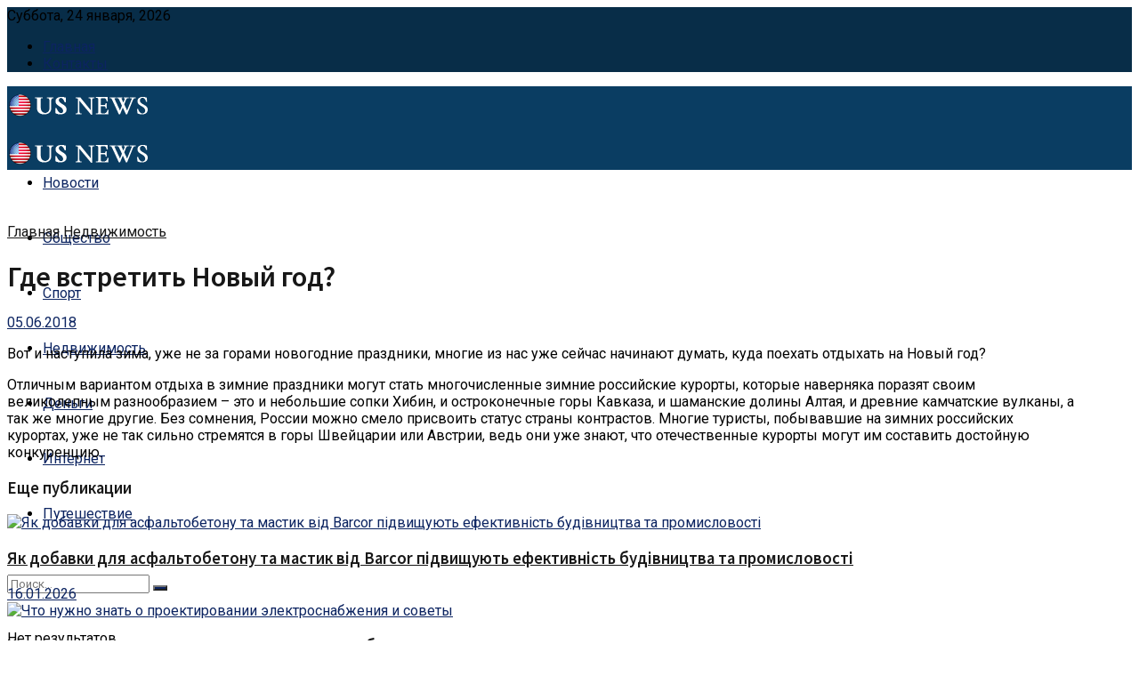

--- FILE ---
content_type: text/html; charset=UTF-8
request_url: https://todayusanews24.com/gde-vstretit-novyj-god.html
body_size: 23134
content:
<!doctype html>
<!--[if lt IE 7]> <html class="no-js lt-ie9 lt-ie8 lt-ie7" lang="ru-RU"> <![endif]-->
<!--[if IE 7]>    <html class="no-js lt-ie9 lt-ie8" lang="ru-RU"> <![endif]-->
<!--[if IE 8]>    <html class="no-js lt-ie9" lang="ru-RU"> <![endif]-->
<!--[if IE 9]>    <html class="no-js lt-ie10" lang="ru-RU"> <![endif]-->
<!--[if gt IE 8]><!--> <html class="no-js" lang="ru-RU"> <!--<![endif]-->
<head>
    <meta http-equiv="Content-Type" content="text/html; charset=UTF-8" />
    <meta name='viewport' content='width=device-width, initial-scale=1, user-scalable=yes' />
    <link rel="profile" href="http://gmpg.org/xfn/11" />
    <link rel="pingback" href="https://todayusanews24.com/xmlrpc.php" />
    <meta name='robots' content='index, follow, max-image-preview:large, max-snippet:-1, max-video-preview:-1' />
	<style>img:is([sizes="auto" i], [sizes^="auto," i]) { contain-intrinsic-size: 3000px 1500px }</style>
	<meta property="og:type" content="article">
<meta property="og:title" content="Где встретить Новый год?">
<meta property="og:site_name" content="Новости дня в США - деньги, путешествие, спорт, недвижимость, интернет">
<meta property="og:description" content="Вот и наступила зима, уже не за горами новогодние праздники, многие из нас уже сейчас начинают думать, куда поехать отдыхать">
<meta property="og:url" content="https://todayusanews24.com/gde-vstretit-novyj-god.html">
<meta property="og:locale" content="ru_RU">
<meta property="article:published_time" content="2018-06-05T13:21:45+00:00">
<meta property="article:modified_time" content="2018-06-05T13:21:45+00:00">
<meta property="article:section" content="Недвижимость">
<meta name="twitter:card" content="summary_large_image">
<meta name="twitter:title" content="Где встретить Новый год?">
<meta name="twitter:description" content="Вот и наступила зима, уже не за горами новогодние праздники, многие из нас уже сейчас начинают думать, куда поехать отдыхать">
<meta name="twitter:url" content="https://todayusanews24.com/gde-vstretit-novyj-god.html">
<meta name="twitter:site" content="">
			<script type="text/javascript">
              var jnews_ajax_url = '/?ajax-request=jnews'
			</script>
			
	<!-- This site is optimized with the Yoast SEO plugin v25.3 - https://yoast.com/wordpress/plugins/seo/ -->
	<title>Где встретить Новый год?</title>
	<meta name="description" content="Вот и наступила зима, уже не за горами новогодние праздники, многие из нас уже сейчас начинают думать, куда поехать отдыхать на Новый год? Отличным" />
	<link rel="canonical" href="https://todayusanews24.com/gde-vstretit-novyj-god.html" />
	<meta name="twitter:label1" content="Написано автором" />
	<meta name="twitter:data1" content="usanews" />
	<script type="application/ld+json" class="yoast-schema-graph">{"@context":"https://schema.org","@graph":[{"@type":"WebPage","@id":"https://todayusanews24.com/gde-vstretit-novyj-god.html","url":"https://todayusanews24.com/gde-vstretit-novyj-god.html","name":"Где встретить Новый год?","isPartOf":{"@id":"https://todayusanews24.com/#website"},"datePublished":"2018-06-05T13:21:45+00:00","author":{"@id":"https://todayusanews24.com/#/schema/person/ab8852230adb6519457d80f2d153f385"},"description":"Вот и наступила зима, уже не за горами новогодние праздники, многие из нас уже сейчас начинают думать, куда поехать отдыхать на Новый год? Отличным","breadcrumb":{"@id":"https://todayusanews24.com/gde-vstretit-novyj-god.html#breadcrumb"},"inLanguage":"ru-RU","potentialAction":[{"@type":"ReadAction","target":["https://todayusanews24.com/gde-vstretit-novyj-god.html"]}]},{"@type":"BreadcrumbList","@id":"https://todayusanews24.com/gde-vstretit-novyj-god.html#breadcrumb","itemListElement":[{"@type":"ListItem","position":1,"name":"Главная страница","item":"https://todayusanews24.com/"},{"@type":"ListItem","position":2,"name":"Где встретить Новый год?"}]},{"@type":"WebSite","@id":"https://todayusanews24.com/#website","url":"https://todayusanews24.com/","name":"Новости дня в США - деньги, путешествие, спорт, недвижимость, интернет","description":"Свежие новости в Соединенных Штатах Америки, политика, путешествие, спорт, недвижимость, интернет","potentialAction":[{"@type":"SearchAction","target":{"@type":"EntryPoint","urlTemplate":"https://todayusanews24.com/?s={search_term_string}"},"query-input":{"@type":"PropertyValueSpecification","valueRequired":true,"valueName":"search_term_string"}}],"inLanguage":"ru-RU"},{"@type":"Person","@id":"https://todayusanews24.com/#/schema/person/ab8852230adb6519457d80f2d153f385","name":"usanews","image":{"@type":"ImageObject","inLanguage":"ru-RU","@id":"https://todayusanews24.com/#/schema/person/image/","url":"https://secure.gravatar.com/avatar/?s=96&d=mm&r=g","contentUrl":"https://secure.gravatar.com/avatar/?s=96&d=mm&r=g","caption":"usanews"}}]}</script>
	<!-- / Yoast SEO plugin. -->


<link rel='dns-prefetch' href='//fonts.googleapis.com' />
<link rel="alternate" type="application/rss+xml" title="Новости дня в США - деньги, путешествие, спорт, недвижимость, интернет &raquo; Лента" href="https://todayusanews24.com/feed" />
<link rel="alternate" type="application/rss+xml" title="Новости дня в США - деньги, путешествие, спорт, недвижимость, интернет &raquo; Лента комментариев" href="https://todayusanews24.com/comments/feed" />
<link rel="alternate" type="application/rss+xml" title="Новости дня в США - деньги, путешествие, спорт, недвижимость, интернет &raquo; Лента комментариев к &laquo;Где встретить Новый год?&raquo;" href="https://todayusanews24.com/gde-vstretit-novyj-god.html/feed" />
<link rel='stylesheet' id='cf7ic_style-css' href='https://todayusanews24.com/wp-content/plugins/contact-form-7-image-captcha/css/cf7ic-style.css?ver=3.3.7' type='text/css' media='all' />
<link rel='stylesheet' id='wp-block-library-css' href='https://todayusanews24.com/wp-includes/css/dist/block-library/style.min.css?ver=6.8.3' type='text/css' media='all' />
<style id='classic-theme-styles-inline-css' type='text/css'>
/*! This file is auto-generated */
.wp-block-button__link{color:#fff;background-color:#32373c;border-radius:9999px;box-shadow:none;text-decoration:none;padding:calc(.667em + 2px) calc(1.333em + 2px);font-size:1.125em}.wp-block-file__button{background:#32373c;color:#fff;text-decoration:none}
</style>
<style id='global-styles-inline-css' type='text/css'>
:root{--wp--preset--aspect-ratio--square: 1;--wp--preset--aspect-ratio--4-3: 4/3;--wp--preset--aspect-ratio--3-4: 3/4;--wp--preset--aspect-ratio--3-2: 3/2;--wp--preset--aspect-ratio--2-3: 2/3;--wp--preset--aspect-ratio--16-9: 16/9;--wp--preset--aspect-ratio--9-16: 9/16;--wp--preset--color--black: #000000;--wp--preset--color--cyan-bluish-gray: #abb8c3;--wp--preset--color--white: #ffffff;--wp--preset--color--pale-pink: #f78da7;--wp--preset--color--vivid-red: #cf2e2e;--wp--preset--color--luminous-vivid-orange: #ff6900;--wp--preset--color--luminous-vivid-amber: #fcb900;--wp--preset--color--light-green-cyan: #7bdcb5;--wp--preset--color--vivid-green-cyan: #00d084;--wp--preset--color--pale-cyan-blue: #8ed1fc;--wp--preset--color--vivid-cyan-blue: #0693e3;--wp--preset--color--vivid-purple: #9b51e0;--wp--preset--gradient--vivid-cyan-blue-to-vivid-purple: linear-gradient(135deg,rgba(6,147,227,1) 0%,rgb(155,81,224) 100%);--wp--preset--gradient--light-green-cyan-to-vivid-green-cyan: linear-gradient(135deg,rgb(122,220,180) 0%,rgb(0,208,130) 100%);--wp--preset--gradient--luminous-vivid-amber-to-luminous-vivid-orange: linear-gradient(135deg,rgba(252,185,0,1) 0%,rgba(255,105,0,1) 100%);--wp--preset--gradient--luminous-vivid-orange-to-vivid-red: linear-gradient(135deg,rgba(255,105,0,1) 0%,rgb(207,46,46) 100%);--wp--preset--gradient--very-light-gray-to-cyan-bluish-gray: linear-gradient(135deg,rgb(238,238,238) 0%,rgb(169,184,195) 100%);--wp--preset--gradient--cool-to-warm-spectrum: linear-gradient(135deg,rgb(74,234,220) 0%,rgb(151,120,209) 20%,rgb(207,42,186) 40%,rgb(238,44,130) 60%,rgb(251,105,98) 80%,rgb(254,248,76) 100%);--wp--preset--gradient--blush-light-purple: linear-gradient(135deg,rgb(255,206,236) 0%,rgb(152,150,240) 100%);--wp--preset--gradient--blush-bordeaux: linear-gradient(135deg,rgb(254,205,165) 0%,rgb(254,45,45) 50%,rgb(107,0,62) 100%);--wp--preset--gradient--luminous-dusk: linear-gradient(135deg,rgb(255,203,112) 0%,rgb(199,81,192) 50%,rgb(65,88,208) 100%);--wp--preset--gradient--pale-ocean: linear-gradient(135deg,rgb(255,245,203) 0%,rgb(182,227,212) 50%,rgb(51,167,181) 100%);--wp--preset--gradient--electric-grass: linear-gradient(135deg,rgb(202,248,128) 0%,rgb(113,206,126) 100%);--wp--preset--gradient--midnight: linear-gradient(135deg,rgb(2,3,129) 0%,rgb(40,116,252) 100%);--wp--preset--font-size--small: 13px;--wp--preset--font-size--medium: 20px;--wp--preset--font-size--large: 36px;--wp--preset--font-size--x-large: 42px;--wp--preset--spacing--20: 0.44rem;--wp--preset--spacing--30: 0.67rem;--wp--preset--spacing--40: 1rem;--wp--preset--spacing--50: 1.5rem;--wp--preset--spacing--60: 2.25rem;--wp--preset--spacing--70: 3.38rem;--wp--preset--spacing--80: 5.06rem;--wp--preset--shadow--natural: 6px 6px 9px rgba(0, 0, 0, 0.2);--wp--preset--shadow--deep: 12px 12px 50px rgba(0, 0, 0, 0.4);--wp--preset--shadow--sharp: 6px 6px 0px rgba(0, 0, 0, 0.2);--wp--preset--shadow--outlined: 6px 6px 0px -3px rgba(255, 255, 255, 1), 6px 6px rgba(0, 0, 0, 1);--wp--preset--shadow--crisp: 6px 6px 0px rgba(0, 0, 0, 1);}:where(.is-layout-flex){gap: 0.5em;}:where(.is-layout-grid){gap: 0.5em;}body .is-layout-flex{display: flex;}.is-layout-flex{flex-wrap: wrap;align-items: center;}.is-layout-flex > :is(*, div){margin: 0;}body .is-layout-grid{display: grid;}.is-layout-grid > :is(*, div){margin: 0;}:where(.wp-block-columns.is-layout-flex){gap: 2em;}:where(.wp-block-columns.is-layout-grid){gap: 2em;}:where(.wp-block-post-template.is-layout-flex){gap: 1.25em;}:where(.wp-block-post-template.is-layout-grid){gap: 1.25em;}.has-black-color{color: var(--wp--preset--color--black) !important;}.has-cyan-bluish-gray-color{color: var(--wp--preset--color--cyan-bluish-gray) !important;}.has-white-color{color: var(--wp--preset--color--white) !important;}.has-pale-pink-color{color: var(--wp--preset--color--pale-pink) !important;}.has-vivid-red-color{color: var(--wp--preset--color--vivid-red) !important;}.has-luminous-vivid-orange-color{color: var(--wp--preset--color--luminous-vivid-orange) !important;}.has-luminous-vivid-amber-color{color: var(--wp--preset--color--luminous-vivid-amber) !important;}.has-light-green-cyan-color{color: var(--wp--preset--color--light-green-cyan) !important;}.has-vivid-green-cyan-color{color: var(--wp--preset--color--vivid-green-cyan) !important;}.has-pale-cyan-blue-color{color: var(--wp--preset--color--pale-cyan-blue) !important;}.has-vivid-cyan-blue-color{color: var(--wp--preset--color--vivid-cyan-blue) !important;}.has-vivid-purple-color{color: var(--wp--preset--color--vivid-purple) !important;}.has-black-background-color{background-color: var(--wp--preset--color--black) !important;}.has-cyan-bluish-gray-background-color{background-color: var(--wp--preset--color--cyan-bluish-gray) !important;}.has-white-background-color{background-color: var(--wp--preset--color--white) !important;}.has-pale-pink-background-color{background-color: var(--wp--preset--color--pale-pink) !important;}.has-vivid-red-background-color{background-color: var(--wp--preset--color--vivid-red) !important;}.has-luminous-vivid-orange-background-color{background-color: var(--wp--preset--color--luminous-vivid-orange) !important;}.has-luminous-vivid-amber-background-color{background-color: var(--wp--preset--color--luminous-vivid-amber) !important;}.has-light-green-cyan-background-color{background-color: var(--wp--preset--color--light-green-cyan) !important;}.has-vivid-green-cyan-background-color{background-color: var(--wp--preset--color--vivid-green-cyan) !important;}.has-pale-cyan-blue-background-color{background-color: var(--wp--preset--color--pale-cyan-blue) !important;}.has-vivid-cyan-blue-background-color{background-color: var(--wp--preset--color--vivid-cyan-blue) !important;}.has-vivid-purple-background-color{background-color: var(--wp--preset--color--vivid-purple) !important;}.has-black-border-color{border-color: var(--wp--preset--color--black) !important;}.has-cyan-bluish-gray-border-color{border-color: var(--wp--preset--color--cyan-bluish-gray) !important;}.has-white-border-color{border-color: var(--wp--preset--color--white) !important;}.has-pale-pink-border-color{border-color: var(--wp--preset--color--pale-pink) !important;}.has-vivid-red-border-color{border-color: var(--wp--preset--color--vivid-red) !important;}.has-luminous-vivid-orange-border-color{border-color: var(--wp--preset--color--luminous-vivid-orange) !important;}.has-luminous-vivid-amber-border-color{border-color: var(--wp--preset--color--luminous-vivid-amber) !important;}.has-light-green-cyan-border-color{border-color: var(--wp--preset--color--light-green-cyan) !important;}.has-vivid-green-cyan-border-color{border-color: var(--wp--preset--color--vivid-green-cyan) !important;}.has-pale-cyan-blue-border-color{border-color: var(--wp--preset--color--pale-cyan-blue) !important;}.has-vivid-cyan-blue-border-color{border-color: var(--wp--preset--color--vivid-cyan-blue) !important;}.has-vivid-purple-border-color{border-color: var(--wp--preset--color--vivid-purple) !important;}.has-vivid-cyan-blue-to-vivid-purple-gradient-background{background: var(--wp--preset--gradient--vivid-cyan-blue-to-vivid-purple) !important;}.has-light-green-cyan-to-vivid-green-cyan-gradient-background{background: var(--wp--preset--gradient--light-green-cyan-to-vivid-green-cyan) !important;}.has-luminous-vivid-amber-to-luminous-vivid-orange-gradient-background{background: var(--wp--preset--gradient--luminous-vivid-amber-to-luminous-vivid-orange) !important;}.has-luminous-vivid-orange-to-vivid-red-gradient-background{background: var(--wp--preset--gradient--luminous-vivid-orange-to-vivid-red) !important;}.has-very-light-gray-to-cyan-bluish-gray-gradient-background{background: var(--wp--preset--gradient--very-light-gray-to-cyan-bluish-gray) !important;}.has-cool-to-warm-spectrum-gradient-background{background: var(--wp--preset--gradient--cool-to-warm-spectrum) !important;}.has-blush-light-purple-gradient-background{background: var(--wp--preset--gradient--blush-light-purple) !important;}.has-blush-bordeaux-gradient-background{background: var(--wp--preset--gradient--blush-bordeaux) !important;}.has-luminous-dusk-gradient-background{background: var(--wp--preset--gradient--luminous-dusk) !important;}.has-pale-ocean-gradient-background{background: var(--wp--preset--gradient--pale-ocean) !important;}.has-electric-grass-gradient-background{background: var(--wp--preset--gradient--electric-grass) !important;}.has-midnight-gradient-background{background: var(--wp--preset--gradient--midnight) !important;}.has-small-font-size{font-size: var(--wp--preset--font-size--small) !important;}.has-medium-font-size{font-size: var(--wp--preset--font-size--medium) !important;}.has-large-font-size{font-size: var(--wp--preset--font-size--large) !important;}.has-x-large-font-size{font-size: var(--wp--preset--font-size--x-large) !important;}
:where(.wp-block-post-template.is-layout-flex){gap: 1.25em;}:where(.wp-block-post-template.is-layout-grid){gap: 1.25em;}
:where(.wp-block-columns.is-layout-flex){gap: 2em;}:where(.wp-block-columns.is-layout-grid){gap: 2em;}
:root :where(.wp-block-pullquote){font-size: 1.5em;line-height: 1.6;}
</style>
<link rel='stylesheet' id='contact-form-7-css' href='https://todayusanews24.com/wp-content/plugins/contact-form-7/includes/css/styles.css?ver=6.0.6' type='text/css' media='all' />
<link rel='stylesheet' id='js_composer_front-css' href='https://todayusanews24.com/wp-content/plugins/js_composer/assets/css/js_composer.min.css?ver=6.2.0' type='text/css' media='all' />
<link rel='stylesheet' id='plugin-currencyconverter-widgets-css' href='https://todayusanews24.com/wp-content/plugins/currencyconverter/styles/frontend/frontend.css?ver=0.5.1' type='text/css' media='all' />
<link rel='stylesheet' id='jeg_customizer_font-css' href='//fonts.googleapis.com/css?family=Roboto%3Aregular%2C700%7CSource+Sans+Pro%3A600%2Cregular%2C600&#038;display=swap&#038;ver=1.2.4' type='text/css' media='all' />
<link rel='stylesheet' id='mediaelement-css' href='https://todayusanews24.com/wp-includes/js/mediaelement/mediaelementplayer-legacy.min.css?ver=4.2.17' type='text/css' media='all' />
<link rel='stylesheet' id='wp-mediaelement-css' href='https://todayusanews24.com/wp-includes/js/mediaelement/wp-mediaelement.min.css?ver=6.8.3' type='text/css' media='all' />
<link rel='stylesheet' id='jnews-frontend-css' href='https://todayusanews24.com/wp-content/themes/jnews/assets/dist/frontend.min.css?ver=7.0.9' type='text/css' media='all' />
<link rel='stylesheet' id='jnews-style-css' href='https://todayusanews24.com/wp-content/themes/jnews/style.css?ver=7.0.9' type='text/css' media='all' />
<link rel='stylesheet' id='jnews-darkmode-css' href='https://todayusanews24.com/wp-content/themes/jnews/assets/css/darkmode.css?ver=7.0.9' type='text/css' media='all' />
<link rel='stylesheet' id='jnews-scheme-css' href='https://todayusanews24.com/wp-content/themes/jnews/data/import/localnews/scheme.css?ver=7.0.9' type='text/css' media='all' />
<link rel='stylesheet' id='jnews-social-login-style-css' href='https://todayusanews24.com/wp-content/plugins/jnews-social-login/assets/css/plugin.css?ver=7.0.1' type='text/css' media='all' />
<link rel='stylesheet' id='jnews-select-share-css' href='https://todayusanews24.com/wp-content/plugins/jnews-social-share/assets/css/plugin.css' type='text/css' media='all' />
<link rel='stylesheet' id='jnews-weather-style-css' href='https://todayusanews24.com/wp-content/plugins/jnews-weather/assets/css/plugin.css?ver=7.0.3' type='text/css' media='all' />
<script type="text/javascript" src="https://todayusanews24.com/wp-includes/js/jquery/jquery.min.js?ver=3.7.1" id="jquery-core-js"></script>
<script type="text/javascript" src="https://todayusanews24.com/wp-includes/js/jquery/jquery-migrate.min.js?ver=3.4.1" id="jquery-migrate-js"></script>
<link rel="https://api.w.org/" href="https://todayusanews24.com/wp-json/" /><link rel="alternate" title="JSON" type="application/json" href="https://todayusanews24.com/wp-json/wp/v2/posts/962" /><link rel="EditURI" type="application/rsd+xml" title="RSD" href="https://todayusanews24.com/xmlrpc.php?rsd" />
<meta name="generator" content="WordPress 6.8.3" />
<link rel='shortlink' href='https://todayusanews24.com/?p=962' />
<link rel="alternate" title="oEmbed (JSON)" type="application/json+oembed" href="https://todayusanews24.com/wp-json/oembed/1.0/embed?url=https%3A%2F%2Ftodayusanews24.com%2Fgde-vstretit-novyj-god.html" />
<link rel="alternate" title="oEmbed (XML)" type="text/xml+oembed" href="https://todayusanews24.com/wp-json/oembed/1.0/embed?url=https%3A%2F%2Ftodayusanews24.com%2Fgde-vstretit-novyj-god.html&#038;format=xml" />
<meta name="generator" content="Powered by WPBakery Page Builder - drag and drop page builder for WordPress."/>
<script type='application/ld+json'>{"@context":"http:\/\/schema.org","@type":"Organization","@id":"https:\/\/todayusanews24.com\/#organization","url":"https:\/\/todayusanews24.com\/","name":"Jegtheme","logo":{"@type":"ImageObject","url":"https:\/\/todayusanews24.com\/wp-content\/uploads\/2020\/08\/logo_science.png"},"sameAs":["http:\/\/facebook.com","http:\/\/twitter.com"],"contactPoint":{"@type":"ContactPoint","telephone":"+1-880-555-1212","contactType":"customer_service","areaServed":["Worldwide"]}}</script>
<script type='application/ld+json'>{"@context":"http:\/\/schema.org","@type":"WebSite","@id":"https:\/\/todayusanews24.com\/#website","url":"https:\/\/todayusanews24.com\/","name":"Jegtheme","potentialAction":{"@type":"SearchAction","target":"https:\/\/todayusanews24.com\/?s={search_term_string}","query-input":"required name=search_term_string"}}</script>
<link rel="icon" href="https://todayusanews24.com/wp-content/uploads/2020/09/2.png" sizes="32x32" />
<link rel="icon" href="https://todayusanews24.com/wp-content/uploads/2020/09/2.png" sizes="192x192" />
<link rel="apple-touch-icon" href="https://todayusanews24.com/wp-content/uploads/2020/09/2.png" />
<meta name="msapplication-TileImage" content="https://todayusanews24.com/wp-content/uploads/2020/09/2.png" />
<style id="jeg_dynamic_css" type="text/css" data-type="jeg_custom-css">@media only screen and (min-width : 1200px) { .container, .jeg_vc_content > .vc_row, .jeg_vc_content > .vc_element > .vc_row, .jeg_vc_content > .vc_row[data-vc-full-width="true"]:not([data-vc-stretch-content="true"]) > .jeg-vc-wrapper, .jeg_vc_content > .vc_element > .vc_row[data-vc-full-width="true"]:not([data-vc-stretch-content="true"]) > .jeg-vc-wrapper { max-width : 1200px; } .elementor-section.elementor-section-boxed > .elementor-container { max-width : 1200px; }  } @media only screen and (min-width : 1441px) { .container, .jeg_vc_content > .vc_row, .jeg_vc_content > .vc_element > .vc_row, .jeg_vc_content > .vc_row[data-vc-full-width="true"]:not([data-vc-stretch-content="true"]) > .jeg-vc-wrapper, .jeg_vc_content > .vc_element > .vc_row[data-vc-full-width="true"]:not([data-vc-stretch-content="true"]) > .jeg-vc-wrapper { max-width : 1200px; } .elementor-section.elementor-section-boxed > .elementor-container { max-width : 1200px; }  } body,.newsfeed_carousel.owl-carousel .owl-nav div,.jeg_filter_button,.owl-carousel .owl-nav div,.jeg_readmore,.jeg_hero_style_7 .jeg_post_meta a,.widget_calendar thead th,.widget_calendar tfoot a,.jeg_socialcounter a,.entry-header .jeg_meta_like a,.entry-header .jeg_meta_comment a,.entry-content tbody tr:hover,.entry-content th,.jeg_splitpost_nav li:hover a,#breadcrumbs a,.jeg_author_socials a:hover,.jeg_footer_content a,.jeg_footer_bottom a,.jeg_cartcontent,.woocommerce .woocommerce-breadcrumb a { color : #171717; } a,.jeg_menu_style_5 > li > a:hover,.jeg_menu_style_5 > li.sfHover > a,.jeg_menu_style_5 > li.current-menu-item > a,.jeg_menu_style_5 > li.current-menu-ancestor > a,.jeg_navbar .jeg_menu:not(.jeg_main_menu) > li > a:hover,.jeg_midbar .jeg_menu:not(.jeg_main_menu) > li > a:hover,.jeg_side_tabs li.active,.jeg_block_heading_5 strong,.jeg_block_heading_6 strong,.jeg_block_heading_7 strong,.jeg_block_heading_8 strong,.jeg_subcat_list li a:hover,.jeg_subcat_list li button:hover,.jeg_pl_lg_7 .jeg_thumb .jeg_post_category a,.jeg_pl_xs_2:before,.jeg_pl_xs_4 .jeg_postblock_content:before,.jeg_postblock .jeg_post_title a:hover,.jeg_hero_style_6 .jeg_post_title a:hover,.jeg_sidefeed .jeg_pl_xs_3 .jeg_post_title a:hover,.widget_jnews_popular .jeg_post_title a:hover,.jeg_meta_author a,.widget_archive li a:hover,.widget_pages li a:hover,.widget_meta li a:hover,.widget_recent_entries li a:hover,.widget_rss li a:hover,.widget_rss cite,.widget_categories li a:hover,.widget_categories li.current-cat > a,#breadcrumbs a:hover,.jeg_share_count .counts,.commentlist .bypostauthor > .comment-body > .comment-author > .fn,span.required,.jeg_review_title,.bestprice .price,.authorlink a:hover,.jeg_vertical_playlist .jeg_video_playlist_play_icon,.jeg_vertical_playlist .jeg_video_playlist_item.active .jeg_video_playlist_thumbnail:before,.jeg_horizontal_playlist .jeg_video_playlist_play,.woocommerce li.product .pricegroup .button,.widget_display_forums li a:hover,.widget_display_topics li:before,.widget_display_replies li:before,.widget_display_views li:before,.bbp-breadcrumb a:hover,.jeg_mobile_menu li.sfHover > a,.jeg_mobile_menu li a:hover,.split-template-6 .pagenum, .jeg_push_notification_button .button { color : #0c2461; } .jeg_menu_style_1 > li > a:before,.jeg_menu_style_2 > li > a:before,.jeg_menu_style_3 > li > a:before,.jeg_side_toggle,.jeg_slide_caption .jeg_post_category a,.jeg_slider_type_1 .owl-nav .owl-next,.jeg_block_heading_1 .jeg_block_title span,.jeg_block_heading_2 .jeg_block_title span,.jeg_block_heading_3,.jeg_block_heading_4 .jeg_block_title span,.jeg_block_heading_6:after,.jeg_pl_lg_box .jeg_post_category a,.jeg_pl_md_box .jeg_post_category a,.jeg_readmore:hover,.jeg_thumb .jeg_post_category a,.jeg_block_loadmore a:hover, .jeg_postblock.alt .jeg_block_loadmore a:hover,.jeg_block_loadmore a.active,.jeg_postblock_carousel_2 .jeg_post_category a,.jeg_heroblock .jeg_post_category a,.jeg_pagenav_1 .page_number.active,.jeg_pagenav_1 .page_number.active:hover,input[type="submit"],.btn,.button,.widget_tag_cloud a:hover,.popularpost_item:hover .jeg_post_title a:before,.jeg_splitpost_4 .page_nav,.jeg_splitpost_5 .page_nav,.jeg_post_via a:hover,.jeg_post_source a:hover,.jeg_post_tags a:hover,.comment-reply-title small a:before,.comment-reply-title small a:after,.jeg_storelist .productlink,.authorlink li.active a:before,.jeg_footer.dark .socials_widget:not(.nobg) a:hover .fa,.jeg_breakingnews_title,.jeg_overlay_slider_bottom.owl-carousel .owl-nav div,.jeg_overlay_slider_bottom.owl-carousel .owl-nav div:hover,.jeg_vertical_playlist .jeg_video_playlist_current,.woocommerce span.onsale,.woocommerce #respond input#submit:hover,.woocommerce a.button:hover,.woocommerce button.button:hover,.woocommerce input.button:hover,.woocommerce #respond input#submit.alt,.woocommerce a.button.alt,.woocommerce button.button.alt,.woocommerce input.button.alt,.jeg_popup_post .caption,.jeg_footer.dark input[type="submit"],.jeg_footer.dark .btn,.jeg_footer.dark .button,.footer_widget.widget_tag_cloud a:hover, .jeg_inner_content .content-inner .jeg_post_category a:hover, #buddypress .standard-form button, #buddypress a.button, #buddypress input[type="submit"], #buddypress input[type="button"], #buddypress input[type="reset"], #buddypress ul.button-nav li a, #buddypress .generic-button a, #buddypress .generic-button button, #buddypress .comment-reply-link, #buddypress a.bp-title-button, #buddypress.buddypress-wrap .members-list li .user-update .activity-read-more a, div#buddypress .standard-form button:hover,div#buddypress a.button:hover,div#buddypress input[type="submit"]:hover,div#buddypress input[type="button"]:hover,div#buddypress input[type="reset"]:hover,div#buddypress ul.button-nav li a:hover,div#buddypress .generic-button a:hover,div#buddypress .generic-button button:hover,div#buddypress .comment-reply-link:hover,div#buddypress a.bp-title-button:hover,div#buddypress.buddypress-wrap .members-list li .user-update .activity-read-more a:hover, #buddypress #item-nav .item-list-tabs ul li a:before, .jeg_inner_content .jeg_meta_container .follow-wrapper a { background-color : #0c2461; } .jeg_block_heading_7 .jeg_block_title span, .jeg_readmore:hover, .jeg_block_loadmore a:hover, .jeg_block_loadmore a.active, .jeg_pagenav_1 .page_number.active, .jeg_pagenav_1 .page_number.active:hover, .jeg_pagenav_3 .page_number:hover, .jeg_prevnext_post a:hover h3, .jeg_overlay_slider .jeg_post_category, .jeg_sidefeed .jeg_post.active, .jeg_vertical_playlist.jeg_vertical_playlist .jeg_video_playlist_item.active .jeg_video_playlist_thumbnail img, .jeg_horizontal_playlist .jeg_video_playlist_item.active { border-color : #0c2461; } .jeg_tabpost_nav li.active, .woocommerce div.product .woocommerce-tabs ul.tabs li.active { border-bottom-color : #0c2461; } h1,h2,h3,h4,h5,h6,.jeg_post_title a,.entry-header .jeg_post_title,.jeg_hero_style_7 .jeg_post_title a,.jeg_block_title,.jeg_splitpost_bar .current_title,.jeg_video_playlist_title,.gallery-caption { color : #171717; } .split-template-9 .pagenum, .split-template-10 .pagenum, .split-template-11 .pagenum, .split-template-12 .pagenum, .split-template-13 .pagenum, .split-template-15 .pagenum, .split-template-18 .pagenum, .split-template-20 .pagenum, .split-template-19 .current_title span, .split-template-20 .current_title span { background-color : #171717; } .jeg_topbar, .jeg_topbar.dark, .jeg_topbar.custom { background : #082d48; } .jeg_topbar, .jeg_topbar.dark { border-color : #dd3333; } .jeg_topbar .jeg_nav_item, .jeg_topbar.dark .jeg_nav_item { border-color : rgba(255,255,255,0); } .jeg_midbar { height : 74px; } .jeg_midbar, .jeg_midbar.dark { background-color : #09395b; } .jeg_header .jeg_bottombar.jeg_navbar,.jeg_bottombar .jeg_nav_icon { height : 62px; } .jeg_header .jeg_bottombar.jeg_navbar, .jeg_header .jeg_bottombar .jeg_main_menu:not(.jeg_menu_style_1) > li > a, .jeg_header .jeg_bottombar .jeg_menu_style_1 > li, .jeg_header .jeg_bottombar .jeg_menu:not(.jeg_main_menu) > li > a { line-height : 62px; } .jeg_header .jeg_bottombar.jeg_navbar_wrapper:not(.jeg_navbar_boxed), .jeg_header .jeg_bottombar.jeg_navbar_boxed .jeg_nav_row { background : #0a3d62; } .jeg_header .jeg_bottombar, .jeg_header .jeg_bottombar.jeg_navbar_dark, .jeg_bottombar.jeg_navbar_boxed .jeg_nav_row, .jeg_bottombar.jeg_navbar_dark.jeg_navbar_boxed .jeg_nav_row { border-bottom-width : 0px; } .jeg_mobile_midbar, .jeg_mobile_midbar.dark { background : #0a3d62; } .jeg_header .socials_widget > a > i.fa:before { color : #ffffff; } .jeg_nav_search { width : 78%; } .jeg_footer_content,.jeg_footer.dark .jeg_footer_content { background-color : #f7f7f7; color : #343840; } .jeg_footer .jeg_footer_heading h3,.jeg_footer.dark .jeg_footer_heading h3,.jeg_footer .widget h2,.jeg_footer .footer_dark .widget h2 { color : #0a3d62; } .jeg_footer input[type="submit"],.jeg_footer .btn,.jeg_footer .button { color : #ffffff; } .jeg_footer input:not([type="submit"]),.jeg_footer textarea,.jeg_footer select,.jeg_footer.dark input:not([type="submit"]),.jeg_footer.dark textarea,.jeg_footer.dark select { color : #ffffff; } .jeg_footer_bottom,.jeg_footer.dark .jeg_footer_bottom,.jeg_footer_secondary,.jeg_footer.dark .jeg_footer_secondary { background-color : #171717; } .jeg_footer_secondary,.jeg_footer.dark .jeg_footer_secondary,.jeg_footer_bottom,.jeg_footer.dark .jeg_footer_bottom,.jeg_footer_sidecontent .jeg_footer_primary { color : rgba(255,255,255,0.7); } .jeg_footer_bottom a,.jeg_footer.dark .jeg_footer_bottom a,.jeg_footer_secondary a,.jeg_footer.dark .jeg_footer_secondary a,.jeg_footer_sidecontent .jeg_footer_primary a,.jeg_footer_sidecontent.dark .jeg_footer_primary a { color : #ffffff; } .jeg_menu_footer li:not(:last-child):after,.jeg_footer.dark .jeg_menu_footer li:not(:last-child):after { color : rgba(255,255,255,0.5); } body,input,textarea,select,.chosen-container-single .chosen-single,.btn,.button { font-family: Roboto,Helvetica,Arial,sans-serif;color : #000000;  } .jeg_post_title, .entry-header .jeg_post_title, .jeg_single_tpl_2 .entry-header .jeg_post_title, .jeg_single_tpl_3 .entry-header .jeg_post_title, .jeg_single_tpl_6 .entry-header .jeg_post_title { font-family: "Source Sans Pro",Helvetica,Arial,sans-serif; } h3.jeg_block_title, .jeg_footer .jeg_footer_heading h3, .jeg_footer .widget h2, .jeg_tabpost_nav li { font-family: "Source Sans Pro",Helvetica,Arial,sans-serif;font-weight : 600; font-style : normal;  } .jeg_thumb .jeg_post_category a,.jeg_pl_lg_box .jeg_post_category a,.jeg_pl_md_box .jeg_post_category a,.jeg_postblock_carousel_2 .jeg_post_category a,.jeg_heroblock .jeg_post_category a,.jeg_slide_caption .jeg_post_category a { background-color : #1e73be; color : #ffffff; } .jeg_overlay_slider .jeg_post_category,.jeg_thumb .jeg_post_category a,.jeg_pl_lg_box .jeg_post_category a,.jeg_pl_md_box .jeg_post_category a,.jeg_postblock_carousel_2 .jeg_post_category a,.jeg_heroblock .jeg_post_category a,.jeg_slide_caption .jeg_post_category a { border-color : #1e73be; } </style><style type="text/css">
					.no_thumbnail .jeg_thumb,
					.thumbnail-container.no_thumbnail {
					    display: none !important;
					}
					.jeg_search_result .jeg_pl_xs_3.no_thumbnail .jeg_postblock_content,
					.jeg_sidefeed .jeg_pl_xs_3.no_thumbnail .jeg_postblock_content,
					.jeg_pl_sm.no_thumbnail .jeg_postblock_content {
					    margin-left: 0;
					}
					.jeg_postblock_11 .no_thumbnail .jeg_postblock_content,
					.jeg_postblock_12 .no_thumbnail .jeg_postblock_content,
					.jeg_postblock_12.jeg_col_3o3 .no_thumbnail .jeg_postblock_content  {
					    margin-top: 0;
					}
					.jeg_postblock_15 .jeg_pl_md_box.no_thumbnail .jeg_postblock_content,
					.jeg_postblock_19 .jeg_pl_md_box.no_thumbnail .jeg_postblock_content,
					.jeg_postblock_24 .jeg_pl_md_box.no_thumbnail .jeg_postblock_content,
					.jeg_sidefeed .jeg_pl_md_box .jeg_postblock_content {
					    position: relative;
					}
					.jeg_postblock_carousel_2 .no_thumbnail .jeg_post_title a,
					.jeg_postblock_carousel_2 .no_thumbnail .jeg_post_title a:hover,
					.jeg_postblock_carousel_2 .no_thumbnail .jeg_post_meta .fa {
					    color: #212121 !important;
					} 
				</style><noscript><style> .wpb_animate_when_almost_visible { opacity: 1; }</style></noscript></head>
<body class="wp-singular post-template-default single single-post postid-962 single-format-standard wp-embed-responsive wp-theme-jnews jeg_toggle_dark jeg_single_tpl_1 jnews jsc_normal wpb-js-composer js-comp-ver-6.2.0 vc_responsive">

    
    
    <div class="jeg_ad jeg_ad_top jnews_header_top_ads">
        <div class='ads-wrapper  '></div>    </div>

    <!-- The Main Wrapper
    ============================================= -->
    <div class="jeg_viewport">

        
        <div class="jeg_header_wrapper">
            <div class="jeg_header_instagram_wrapper">
    </div>

<!-- HEADER -->
<div class="jeg_header normal">
    <div class="jeg_topbar jeg_container dark">
    <div class="container">
        <div class="jeg_nav_row">
            
                <div class="jeg_nav_col jeg_nav_left  jeg_nav_grow">
                    <div class="item_wrap jeg_nav_alignleft">
                        <div class="jeg_nav_item jeg_top_date">
    Суббота, 24 января, 2026</div>                    </div>
                </div>

                
                <div class="jeg_nav_col jeg_nav_center  jeg_nav_normal">
                    <div class="item_wrap jeg_nav_aligncenter">
                                            </div>
                </div>

                
                <div class="jeg_nav_col jeg_nav_right  jeg_nav_grow">
                    <div class="item_wrap jeg_nav_alignright">
                        <div class="jeg_nav_item">
	<ul class="jeg_menu jeg_top_menu"><li id="menu-item-2956" class="menu-item menu-item-type-post_type menu-item-object-page menu-item-home menu-item-2956"><a href="https://todayusanews24.com/">Главная</a></li>
<li id="menu-item-2957" class="menu-item menu-item-type-post_type menu-item-object-page menu-item-2957"><a href="https://todayusanews24.com/kontakty">Контакты</a></li>
</ul></div>                    </div>
                </div>

                        </div>
    </div>
</div><!-- /.jeg_container --><div class="jeg_bottombar jeg_navbar jeg_container jeg_navbar_wrapper jeg_navbar_normal jeg_navbar_dark">
    <div class="container">
        <div class="jeg_nav_row">
            
                <div class="jeg_nav_col jeg_nav_left jeg_nav_grow">
                    <div class="item_wrap jeg_nav_alignleft">
                        <div class="jeg_nav_item jeg_logo jeg_desktop_logo">
			<div class="site-title">
	    	<a href="https://todayusanews24.com/" style="padding: 0px 0px 4px 0px;">
	    	    <img class='jeg_logo_img' src="https://todayusanews24.com/wp-content/uploads/2020/09/1.png"  alt="Новости дня в США - деньги, путешествие, спорт, недвижимость, интернет"data-light-src="https://todayusanews24.com/wp-content/uploads/2020/09/1.png" data-light-srcset="https://todayusanews24.com/wp-content/uploads/2020/09/1.png 1x,  2x" data-dark-src="" data-dark-srcset=" 1x,  2x">	    	</a>
	    </div>
	</div><div class="jeg_main_menu_wrapper">
<div class="jeg_nav_item jeg_mainmenu_wrap"><ul class="jeg_menu jeg_main_menu jeg_menu_style_5" data-animation="animate"><li id="menu-item-2946" class="menu-item menu-item-type-taxonomy menu-item-object-category menu-item-2946 bgnav" data-item-row="default" ><a href="https://todayusanews24.com/novosti">Новости</a></li>
<li id="menu-item-2947" class="menu-item menu-item-type-taxonomy menu-item-object-category menu-item-2947 bgnav" data-item-row="default" ><a href="https://todayusanews24.com/obshhestvo">Общество</a></li>
<li id="menu-item-2948" class="menu-item menu-item-type-taxonomy menu-item-object-category menu-item-2948 bgnav" data-item-row="default" ><a href="https://todayusanews24.com/sport">Спорт</a></li>
<li id="menu-item-2949" class="menu-item menu-item-type-taxonomy menu-item-object-category current-post-ancestor current-menu-parent current-post-parent menu-item-2949 bgnav" data-item-row="default" ><a href="https://todayusanews24.com/nedvizhimost">Недвижимость</a></li>
<li id="menu-item-2950" class="menu-item menu-item-type-taxonomy menu-item-object-category menu-item-2950 bgnav" data-item-row="default" ><a href="https://todayusanews24.com/dengi">Деньги</a></li>
<li id="menu-item-2951" class="menu-item menu-item-type-taxonomy menu-item-object-category menu-item-2951 bgnav" data-item-row="default" ><a href="https://todayusanews24.com/internet">Интернет</a></li>
<li id="menu-item-3032" class="menu-item menu-item-type-taxonomy menu-item-object-category menu-item-3032 bgnav" data-item-row="default" ><a href="https://todayusanews24.com/puteshestvie">Путешествие</a></li>
</ul></div></div>
                    </div>
                </div>

                
                <div class="jeg_nav_col jeg_nav_center jeg_nav_normal">
                    <div class="item_wrap jeg_nav_aligncenter">
                                            </div>
                </div>

                
                <div class="jeg_nav_col jeg_nav_right jeg_nav_normal">
                    <div class="item_wrap jeg_nav_alignright">
                        <div class="jeg_separator separator5"></div><!-- Search Icon -->
<div class="jeg_nav_item jeg_search_wrapper search_icon jeg_search_popup_expand">
    <a href="#" class="jeg_search_toggle"><i class="fa fa-search"></i></a>
    <form action="https://todayusanews24.com/" method="get" class="jeg_search_form" target="_top">
    <input name="s" class="jeg_search_input" placeholder="Поиск..." type="text" value="" autocomplete="off">
    <button type="submit" class="jeg_search_button btn"><i class="fa fa-search"></i></button>
</form>
<!-- jeg_search_hide with_result no_result -->
<div class="jeg_search_result jeg_search_hide with_result">
    <div class="search-result-wrapper">
    </div>
    <div class="search-link search-noresult">
        Нет результатов    </div>
    <div class="search-link search-all-button">
        <i class="fa fa-search"></i> Смотреть все результаты    </div>
</div></div>                    </div>
                </div>

                        </div>
    </div>
</div></div><!-- /.jeg_header -->        </div>

        <div class="jeg_header_sticky">
                    </div>

        <div class="jeg_navbar_mobile_wrapper">
            <div class="jeg_navbar_mobile" data-mode="scroll">
    <div class="jeg_mobile_bottombar jeg_mobile_midbar jeg_container dark">
    <div class="container">
        <div class="jeg_nav_row">
            
                <div class="jeg_nav_col jeg_nav_left jeg_nav_grow">
                    <div class="item_wrap jeg_nav_alignleft">
                        <div class="jeg_nav_item">
    <a href="#" class="toggle_btn jeg_mobile_toggle"><i class="fa fa-bars"></i></a>
</div><div class="jeg_nav_item jeg_mobile_logo">
			<div class="site-title">
	    	<a href="https://todayusanews24.com/">
		        <img class='jeg_logo_img' src="https://todayusanews24.com/wp-content/uploads/2020/09/1.png"  alt="Новости дня в США - деньги, путешествие, спорт, недвижимость, интернет"data-light-src="https://todayusanews24.com/wp-content/uploads/2020/09/1.png" data-light-srcset="https://todayusanews24.com/wp-content/uploads/2020/09/1.png 1x,  2x" data-dark-src="" data-dark-srcset=" 1x,  2x">		    </a>
	    </div>
	</div>                    </div>
                </div>

                
                <div class="jeg_nav_col jeg_nav_center jeg_nav_normal">
                    <div class="item_wrap jeg_nav_aligncenter">
                                            </div>
                </div>

                
                <div class="jeg_nav_col jeg_nav_right jeg_nav_normal">
                    <div class="item_wrap jeg_nav_alignright">
                                            </div>
                </div>

                        </div>
    </div>
</div></div>
<div class="sticky_blankspace" style="height: 60px;"></div>        </div>    <div class="post-wrapper">

        <div class="post-wrap" >

            
            <div class="jeg_main jeg_double_sidebar">
                <div class="jeg_container">
                    <div class="jeg_content jeg_singlepage">

    <div class="container">

        <div class="jeg_ad jeg_article jnews_article_top_ads">
            <div class='ads-wrapper  '></div>        </div>

        <div class="row">
            <div class="jeg_main_content col-md-6">
                <div class="jeg_inner_content">
                    
                                                <div class="jeg_breadcrumbs jeg_breadcrumb_container">
                            <div id="breadcrumbs"><span class="">
                <a href="https://todayusanews24.com">Главная</a>
            </span><i class="fa fa-angle-right"></i><span class="breadcrumb_last_link">
                <a href="https://todayusanews24.com/nedvizhimost">Недвижимость</a>
            </span></div>                        </div>
                        
                        <div class="entry-header">
    	                    
                            <h1 class="jeg_post_title">Где встретить Новый год?</h1>

                            
                            <div class="jeg_meta_container"><div class="jeg_post_meta jeg_post_meta_1">

	<div class="meta_left">
		
					<div class="jeg_meta_date">
				<a href="https://todayusanews24.com/gde-vstretit-novyj-god.html">05.06.2018</a>
			</div>
		
		
			</div>

	<div class="meta_right">
					</div>
</div>
</div>
                        </div>

                        <div class="jeg_featured featured_image"></div>
                        <div class="jeg_share_top_container"></div>
                        <div class="jeg_ad jeg_article jnews_content_top_ads "><div class='ads-wrapper  '></div></div>
                        <div class="entry-content no-share">
                            <div class="jeg_share_button share-float jeg_sticky_share clearfix share-monocrhome">
                                <div class="jeg_share_float_container"></div>                            </div>

                            <div class="content-inner ">
                                <p>Вот и наступила зима, уже не за горами новогодние праздники, многие из нас уже сейчас начинают думать, куда поехать отдыхать на Новый год?<span id="more-962"></span></p>
<p>Отличным вариантом отдыха в зимние праздники могут стать многочисленные зимние российские курорты, которые наверняка поразят своим великолепным разнообразием &ndash; это и небольшие сопки Хибин, и остроконечные горы Кавказа, и шаманские долины Алтая, и древние камчатские вулканы, а так же многие другие. Без сомнения, России можно смело присвоить статус страны контрастов. Многие туристы, побывавшие на зимних российских курортах, уже не так сильно стремятся в горы Швейцарии или Австрии, ведь они уже знают, что отечественные курорты могут им составить достойную конкуренцию.</p><div class='jnews_inline_related_post_wrapper left'>
                        <div class='jnews_inline_related_post'>
                <div  class="jeg_postblock_21 jeg_postblock jeg_module_hook jeg_pagination_nextprev jeg_col_2o3 jnews_module_962_0_6974e6c8a16d0   " data-unique="jnews_module_962_0_6974e6c8a16d0">
                <div class="jeg_block_heading jeg_block_heading_5 jeg_subcat_right">
                    <h3 class="jeg_block_title"><span>Еще публикации</span></h3>
                    
                </div>
                <div class="jeg_block_container">
                
                <div class="jeg_posts jeg_load_more_flag">
                <article class="jeg_post jeg_pl_sm format-standard">
                <div class="jeg_thumb">
                    
                    <a href="https://todayusanews24.com/yak-dobavki-dlya-asfaltobetonu-ta-mastik-vid-barcor-pidvishhuyut-efektivnist-budivnicztva-ta-promislovosti.html"><div class="thumbnail-container animate-lazy  size-715 "><img width="120" height="86" src="https://todayusanews24.com/wp-content/themes/jnews/assets/img/jeg-empty.png" class="attachment-jnews-120x86 size-jnews-120x86 lazyload wp-post-image" alt="Як добавки для асфальтобетону та мастик від Barcor підвищують ефективність будівництва та промисловості" sizes="(max-width: 120px) 100vw, 120px" data-src="https://todayusanews24.com/wp-content/uploads/2026/01/barcor-120x86.png" data-srcset="https://todayusanews24.com/wp-content/uploads/2026/01/barcor-120x86.png 120w, https://todayusanews24.com/wp-content/uploads/2026/01/barcor-350x250.png 350w" data-sizes="auto" data-expand="700" /></div></a>
                </div>
                <div class="jeg_postblock_content">
                    <h3 class="jeg_post_title">
                        <a href="https://todayusanews24.com/yak-dobavki-dlya-asfaltobetonu-ta-mastik-vid-barcor-pidvishhuyut-efektivnist-budivnicztva-ta-promislovosti.html">Як добавки для асфальтобетону та мастик від Barcor підвищують ефективність будівництва та промисловості</a>
                    </h3>
                    <div class="jeg_post_meta"><div class="jeg_meta_date"><a href="https://todayusanews24.com/yak-dobavki-dlya-asfaltobetonu-ta-mastik-vid-barcor-pidvishhuyut-efektivnist-budivnicztva-ta-promislovosti.html" ><i class="fa fa-clock-o"></i> 16.01.2026</a></div></div>
                </div>
            </article><article class="jeg_post jeg_pl_sm format-standard">
                <div class="jeg_thumb">
                    
                    <a href="https://todayusanews24.com/chto-nuzhno-znat-o-proektirovanii-elektrosnabzheniya-i-sovety.html"><div class="thumbnail-container animate-lazy  size-715 "><img width="120" height="86" src="https://todayusanews24.com/wp-content/themes/jnews/assets/img/jeg-empty.png" class="attachment-jnews-120x86 size-jnews-120x86 lazyload wp-post-image" alt="Что нужно знать о проектировании электроснабжения и советы" sizes="(max-width: 120px) 100vw, 120px" data-src="https://todayusanews24.com/wp-content/uploads/2026/01/proekt-120x86.png" data-srcset="https://todayusanews24.com/wp-content/uploads/2026/01/proekt-120x86.png 120w, https://todayusanews24.com/wp-content/uploads/2026/01/proekt-350x250.png 350w" data-sizes="auto" data-expand="700" /></div></a>
                </div>
                <div class="jeg_postblock_content">
                    <h3 class="jeg_post_title">
                        <a href="https://todayusanews24.com/chto-nuzhno-znat-o-proektirovanii-elektrosnabzheniya-i-sovety.html">Что нужно знать о проектировании электроснабжения и советы</a>
                    </h3>
                    <div class="jeg_post_meta"><div class="jeg_meta_date"><a href="https://todayusanews24.com/chto-nuzhno-znat-o-proektirovanii-elektrosnabzheniya-i-sovety.html" ><i class="fa fa-clock-o"></i> 14.01.2026</a></div></div>
                </div>
            </article>
            </div>
                <div class='module-overlay'>
                <div class='preloader_type preloader_dot'>
                    <div class="module-preloader jeg_preloader dot">
                        <span></span><span></span><span></span>
                    </div>
                    <div class="module-preloader jeg_preloader circle">
                        <div class="jnews_preloader_circle_outer">
                            <div class="jnews_preloader_circle_inner"></div>
                        </div>
                    </div>
                    <div class="module-preloader jeg_preloader square">
                        <div class="jeg_square"><div class="jeg_square_inner"></div></div>
                    </div>
                </div>
            </div>
            </div>
            <div class="jeg_block_navigation">
                <div class='navigation_overlay'><div class='module-preloader jeg_preloader'><span></span><span></span><span></span></div></div>
                <div class="jeg_block_nav ">
                    <a href="#" class="prev disabled" title="Предыдущий"><i class="fa fa-angle-left"></i></a>
                    <a href="#" class="next " title="След."><i class="fa fa-angle-right"></i></a>
                </div>
                
            </div>
                
                <script>var jnews_module_962_0_6974e6c8a16d0 = {"header_icon":"","first_title":"\u0415\u0449\u0435 \u043f\u0443\u0431\u043b\u0438\u043a\u0430\u0446\u0438\u0438","second_title":"","url":"","header_type":"heading_5","header_background":"","header_secondary_background":"","header_text_color":"","header_line_color":"","header_accent_color":"","header_filter_category":"","header_filter_author":"","header_filter_tag":"","header_filter_text":"All","post_type":"post","content_type":"all","number_post":"2","post_offset":0,"unique_content":"disable","include_post":"","exclude_post":962,"include_category":"853","exclude_category":"","include_author":"","include_tag":"","exclude_tag":"","sort_by":"latest","date_format":"default","date_format_custom":"Y\/m\/d","force_normal_image_load":"","pagination_mode":"nextprev","pagination_nextprev_showtext":"","pagination_number_post":"2","pagination_scroll_limit":0,"boxed":"","boxed_shadow":"","el_id":"","el_class":"","scheme":"","column_width":"auto","title_color":"","accent_color":"","alt_color":"","excerpt_color":"","css":"","paged":1,"column_class":"jeg_col_2o3","class":"jnews_block_21"};</script>
            </div>
            </div>
                    </div>
<p>Конечно, прежде чем отправляться в горы, необходимо посетить хороший магазин сноубордов в Москве. Лыжи это конечно хорошо, но катание на сноуборде не просто популярное явление, это действительно увлекательное захватывающее дух занятие, оно никого не оставит равнодушным.</p>
<p>Покататься на сноуборде можно так же на таких курортах как Приэльбрусье, Домбай, Красная Поляна, горы Южного Урала. Все эти многочисленные зимние курорты расположены в экологически чистой зоне, здесь каждый подберет себе трассу по сложности, а так же здесь можно просто погулять и полюбоваться зимними видами местности.</p>
                                
	                            
                                                            </div>


                        </div>
	                    <div class="jeg_share_bottom_container"></div>
	                    
                        <div class="jeg_ad jeg_article jnews_content_bottom_ads "><div class='ads-wrapper  '></div></div><div class="jnews_prev_next_container"></div><div class="jnews_author_box_container "></div><div class="jnews_related_post_container"><div  class="jeg_postblock_22 jeg_postblock jeg_module_hook jeg_pagination_disable jeg_col_2o3 jnews_module_962_1_6974e6c8a73ed   " data-unique="jnews_module_962_1_6974e6c8a73ed">
                <div class="jeg_block_heading jeg_block_heading_6 jeg_subcat_right">
                    <h3 class="jeg_block_title"><span>Похожие <strong>статьи</strong></span></h3>
                    
                </div>
                <div class="jeg_block_container">
                
                <div class="jeg_posts_wrap">
                <div class="jeg_posts jeg_load_more_flag"> 
                    <article class="jeg_post jeg_pl_md_5 format-standard">
                <div class="jeg_thumb">
                    
                    <a href="https://todayusanews24.com/yak-dobavki-dlya-asfaltobetonu-ta-mastik-vid-barcor-pidvishhuyut-efektivnist-budivnicztva-ta-promislovosti.html"><div class="thumbnail-container animate-lazy  size-715 "><img width="350" height="250" src="https://todayusanews24.com/wp-content/themes/jnews/assets/img/jeg-empty.png" class="attachment-jnews-350x250 size-jnews-350x250 lazyload wp-post-image" alt="Як добавки для асфальтобетону та мастик від Barcor підвищують ефективність будівництва та промисловості" decoding="async" fetchpriority="high" sizes="(max-width: 350px) 100vw, 350px" data-src="https://todayusanews24.com/wp-content/uploads/2026/01/barcor-350x250.png" data-srcset="https://todayusanews24.com/wp-content/uploads/2026/01/barcor-350x250.png 350w, https://todayusanews24.com/wp-content/uploads/2026/01/barcor-120x86.png 120w" data-sizes="auto" data-expand="700" /></div></a>
                    <div class="jeg_post_category">
                        <span><a href="https://todayusanews24.com/nedvizhimost" class="category-nedvizhimost">Недвижимость</a></span>
                    </div>
                </div>
                <div class="jeg_postblock_content">
                    <h3 class="jeg_post_title">
                        <a href="https://todayusanews24.com/yak-dobavki-dlya-asfaltobetonu-ta-mastik-vid-barcor-pidvishhuyut-efektivnist-budivnicztva-ta-promislovosti.html">Як добавки для асфальтобетону та мастик від Barcor підвищують ефективність будівництва та промисловості</a>
                    </h3>
                    <div class="jeg_post_meta"><div class="jeg_meta_date"><a href="https://todayusanews24.com/yak-dobavki-dlya-asfaltobetonu-ta-mastik-vid-barcor-pidvishhuyut-efektivnist-budivnicztva-ta-promislovosti.html" ><i class="fa fa-clock-o"></i> 16.01.2026</a></div></div>
                </div>
            </article><article class="jeg_post jeg_pl_md_5 format-standard">
                <div class="jeg_thumb">
                    
                    <a href="https://todayusanews24.com/chto-nuzhno-znat-o-proektirovanii-elektrosnabzheniya-i-sovety.html"><div class="thumbnail-container animate-lazy  size-715 "><img width="350" height="250" src="https://todayusanews24.com/wp-content/themes/jnews/assets/img/jeg-empty.png" class="attachment-jnews-350x250 size-jnews-350x250 lazyload wp-post-image" alt="Что нужно знать о проектировании электроснабжения и советы" decoding="async" sizes="(max-width: 350px) 100vw, 350px" data-src="https://todayusanews24.com/wp-content/uploads/2026/01/proekt-350x250.png" data-srcset="https://todayusanews24.com/wp-content/uploads/2026/01/proekt-350x250.png 350w, https://todayusanews24.com/wp-content/uploads/2026/01/proekt-120x86.png 120w" data-sizes="auto" data-expand="700" /></div></a>
                    <div class="jeg_post_category">
                        <span><a href="https://todayusanews24.com/nedvizhimost" class="category-nedvizhimost">Недвижимость</a></span>
                    </div>
                </div>
                <div class="jeg_postblock_content">
                    <h3 class="jeg_post_title">
                        <a href="https://todayusanews24.com/chto-nuzhno-znat-o-proektirovanii-elektrosnabzheniya-i-sovety.html">Что нужно знать о проектировании электроснабжения и советы</a>
                    </h3>
                    <div class="jeg_post_meta"><div class="jeg_meta_date"><a href="https://todayusanews24.com/chto-nuzhno-znat-o-proektirovanii-elektrosnabzheniya-i-sovety.html" ><i class="fa fa-clock-o"></i> 14.01.2026</a></div></div>
                </div>
            </article><article class="jeg_post jeg_pl_md_5 format-standard">
                <div class="jeg_thumb">
                    
                    <a href="https://todayusanews24.com/prakticheskie-rekomendaczii-po-stroitelstvu-doma-s-terrasoj-dlya-prochnosti-i-komforta.html"><div class="thumbnail-container animate-lazy  size-715 "><img width="350" height="250" src="https://todayusanews24.com/wp-content/themes/jnews/assets/img/jeg-empty.png" class="attachment-jnews-350x250 size-jnews-350x250 lazyload wp-post-image" alt="Практические рекомендации по строительству дома с террасой для прочности и комфорта" decoding="async" sizes="(max-width: 350px) 100vw, 350px" data-src="https://todayusanews24.com/wp-content/uploads/2026/01/doma-350x250.png" data-srcset="https://todayusanews24.com/wp-content/uploads/2026/01/doma-350x250.png 350w, https://todayusanews24.com/wp-content/uploads/2026/01/doma-120x86.png 120w" data-sizes="auto" data-expand="700" /></div></a>
                    <div class="jeg_post_category">
                        <span><a href="https://todayusanews24.com/nedvizhimost" class="category-nedvizhimost">Недвижимость</a></span>
                    </div>
                </div>
                <div class="jeg_postblock_content">
                    <h3 class="jeg_post_title">
                        <a href="https://todayusanews24.com/prakticheskie-rekomendaczii-po-stroitelstvu-doma-s-terrasoj-dlya-prochnosti-i-komforta.html">Практические рекомендации по строительству дома с террасой для прочности и комфорта</a>
                    </h3>
                    <div class="jeg_post_meta"><div class="jeg_meta_date"><a href="https://todayusanews24.com/prakticheskie-rekomendaczii-po-stroitelstvu-doma-s-terrasoj-dlya-prochnosti-i-komforta.html" ><i class="fa fa-clock-o"></i> 14.01.2026</a></div></div>
                </div>
            </article><article class="jeg_post jeg_pl_md_5 format-standard">
                <div class="jeg_thumb">
                    
                    <a href="https://todayusanews24.com/preimushhestva-ustanovki-solnechnyh-batarej-i-prakticheskie-rekomendaczii.html"><div class="thumbnail-container animate-lazy  size-715 "><img width="350" height="250" src="https://todayusanews24.com/wp-content/themes/jnews/assets/img/jeg-empty.png" class="attachment-jnews-350x250 size-jnews-350x250 lazyload wp-post-image" alt="Преимущества установки солнечных батарей и практические рекомендации" decoding="async" loading="lazy" sizes="auto, (max-width: 350px) 100vw, 350px" data-src="https://todayusanews24.com/wp-content/uploads/2025/12/batarei-350x250.png" data-srcset="https://todayusanews24.com/wp-content/uploads/2025/12/batarei-350x250.png 350w, https://todayusanews24.com/wp-content/uploads/2025/12/batarei-120x86.png 120w" data-sizes="auto" data-expand="700" /></div></a>
                    <div class="jeg_post_category">
                        <span><a href="https://todayusanews24.com/nedvizhimost" class="category-nedvizhimost">Недвижимость</a></span>
                    </div>
                </div>
                <div class="jeg_postblock_content">
                    <h3 class="jeg_post_title">
                        <a href="https://todayusanews24.com/preimushhestva-ustanovki-solnechnyh-batarej-i-prakticheskie-rekomendaczii.html">Преимущества установки солнечных батарей и практические рекомендации</a>
                    </h3>
                    <div class="jeg_post_meta"><div class="jeg_meta_date"><a href="https://todayusanews24.com/preimushhestva-ustanovki-solnechnyh-batarej-i-prakticheskie-rekomendaczii.html" ><i class="fa fa-clock-o"></i> 10.12.2025</a></div></div>
                </div>
            </article><article class="jeg_post jeg_pl_md_5 format-standard">
                <div class="jeg_thumb">
                    
                    <a href="https://todayusanews24.com/kak-vybrat-effektivnyj-preparat-dlya-rosta-rastenij.html"><div class="thumbnail-container animate-lazy  size-715 "><img width="350" height="250" src="https://todayusanews24.com/wp-content/themes/jnews/assets/img/jeg-empty.png" class="attachment-jnews-350x250 size-jnews-350x250 lazyload wp-post-image" alt="Как выбрать эффективный препарат для роста растений" decoding="async" loading="lazy" sizes="auto, (max-width: 350px) 100vw, 350px" data-src="https://todayusanews24.com/wp-content/uploads/2025/10/udobrenye-350x250.png" data-srcset="https://todayusanews24.com/wp-content/uploads/2025/10/udobrenye-350x250.png 350w, https://todayusanews24.com/wp-content/uploads/2025/10/udobrenye-120x86.png 120w" data-sizes="auto" data-expand="700" /></div></a>
                    <div class="jeg_post_category">
                        <span><a href="https://todayusanews24.com/nedvizhimost" class="category-nedvizhimost">Недвижимость</a></span>
                    </div>
                </div>
                <div class="jeg_postblock_content">
                    <h3 class="jeg_post_title">
                        <a href="https://todayusanews24.com/kak-vybrat-effektivnyj-preparat-dlya-rosta-rastenij.html">Как выбрать эффективный препарат для роста растений</a>
                    </h3>
                    <div class="jeg_post_meta"><div class="jeg_meta_date"><a href="https://todayusanews24.com/kak-vybrat-effektivnyj-preparat-dlya-rosta-rastenij.html" ><i class="fa fa-clock-o"></i> 09.10.2025</a></div></div>
                </div>
            </article><article class="jeg_post jeg_pl_md_5 format-standard">
                <div class="jeg_thumb">
                    
                    <a href="https://todayusanews24.com/energoefektivnist-na-varti-byudzhetu-yak-pravilnij-vibir-vikon-zaoshhadzhuye-na-opalenni.html"><div class="thumbnail-container animate-lazy  size-715 "><img width="350" height="250" src="https://todayusanews24.com/wp-content/themes/jnews/assets/img/jeg-empty.png" class="attachment-jnews-350x250 size-jnews-350x250 lazyload wp-post-image" alt="Енергоефективність на варті бюджету: як правильний вибір вікон заощаджує на опаленні" decoding="async" loading="lazy" sizes="auto, (max-width: 350px) 100vw, 350px" data-src="https://todayusanews24.com/wp-content/uploads/2025/08/okna-350x250.png" data-srcset="https://todayusanews24.com/wp-content/uploads/2025/08/okna-350x250.png 350w, https://todayusanews24.com/wp-content/uploads/2025/08/okna-120x86.png 120w" data-sizes="auto" data-expand="700" /></div></a>
                    <div class="jeg_post_category">
                        <span><a href="https://todayusanews24.com/nedvizhimost" class="category-nedvizhimost">Недвижимость</a></span>
                    </div>
                </div>
                <div class="jeg_postblock_content">
                    <h3 class="jeg_post_title">
                        <a href="https://todayusanews24.com/energoefektivnist-na-varti-byudzhetu-yak-pravilnij-vibir-vikon-zaoshhadzhuye-na-opalenni.html">Енергоефективність на варті бюджету: як правильний вибір вікон заощаджує на опаленні</a>
                    </h3>
                    <div class="jeg_post_meta"><div class="jeg_meta_date"><a href="https://todayusanews24.com/energoefektivnist-na-varti-byudzhetu-yak-pravilnij-vibir-vikon-zaoshhadzhuye-na-opalenni.html" ><i class="fa fa-clock-o"></i> 13.08.2025</a></div></div>
                </div>
            </article>
                </div>
            </div>
                <div class='module-overlay'>
                <div class='preloader_type preloader_dot'>
                    <div class="module-preloader jeg_preloader dot">
                        <span></span><span></span><span></span>
                    </div>
                    <div class="module-preloader jeg_preloader circle">
                        <div class="jnews_preloader_circle_outer">
                            <div class="jnews_preloader_circle_inner"></div>
                        </div>
                    </div>
                    <div class="module-preloader jeg_preloader square">
                        <div class="jeg_square"><div class="jeg_square_inner"></div></div>
                    </div>
                </div>
            </div>
            </div>
            <div class="jeg_block_navigation">
                <div class='navigation_overlay'><div class='module-preloader jeg_preloader'><span></span><span></span><span></span></div></div>
                
                
            </div>
                
                <script>var jnews_module_962_1_6974e6c8a73ed = {"header_icon":"","first_title":"\u041f\u043e\u0445\u043e\u0436\u0438\u0435 ","second_title":"\u0441\u0442\u0430\u0442\u044c\u0438","url":"","header_type":"heading_6","header_background":"","header_secondary_background":"","header_text_color":"","header_line_color":"","header_accent_color":"","header_filter_category":"","header_filter_author":"","header_filter_tag":"","header_filter_text":"All","post_type":"post","content_type":"all","number_post":6,"post_offset":0,"unique_content":"disable","include_post":"","exclude_post":962,"include_category":"853","exclude_category":"","include_author":"","include_tag":"","exclude_tag":"","sort_by":"latest","date_format":"default","date_format_custom":"Y\/m\/d","force_normal_image_load":"","pagination_mode":"disable","pagination_nextprev_showtext":"","pagination_number_post":6,"pagination_scroll_limit":3,"boxed":"","boxed_shadow":"","el_id":"","el_class":"","scheme":"","column_width":"auto","title_color":"","accent_color":"","alt_color":"","excerpt_color":"","css":"","excerpt_length":20,"paged":1,"column_class":"jeg_col_2o3","class":"jnews_block_22"};</script>
            </div></div><div class="jnews_popup_post_container"></div><div class="jnews_comment_container">	<div id="respond" class="comment-respond">
		<h3 id="reply-title" class="comment-reply-title">Добавить комментарий <small><a rel="nofollow" id="cancel-comment-reply-link" href="/gde-vstretit-novyj-god.html#respond" style="display:none;">Отменить ответ</a></small></h3><form action="https://todayusanews24.com/wp-comments-post.php" method="post" id="commentform" class="comment-form"><p class="comment-notes"><span id="email-notes">Ваш адрес email не будет опубликован.</span> <span class="required-field-message">Обязательные поля помечены <span class="required">*</span></span></p><p class="comment-form-comment"><label for="comment">Комментарий <span class="required">*</span></label> <textarea id="comment" name="comment" cols="45" rows="8" maxlength="65525" required="required"></textarea></p><p class="comment-form-author"><label for="author">Имя <span class="required">*</span></label> <input id="author" name="author" type="text" value="" size="30" maxlength="245" autocomplete="name" required="required" /></p>
<p class="comment-form-email"><label for="email">Email <span class="required">*</span></label> <input id="email" name="email" type="text" value="" size="30" maxlength="100" aria-describedby="email-notes" autocomplete="email" required="required" /></p>
<p class="comment-form-url"><label for="url">Сайт</label> <input id="url" name="url" type="text" value="" size="30" maxlength="200" autocomplete="url" /></p>
<p class="form-submit"><input name="submit" type="submit" id="submit" class="submit" value="Отправить комментарий" /> <input type='hidden' name='comment_post_ID' value='962' id='comment_post_ID' />
<input type='hidden' name='comment_parent' id='comment_parent' value='0' />
</p></form>	</div><!-- #respond -->
	</div>
                                    </div>
            </div>
            
<div class="jeg_sidebar left jeg_sticky_sidebar col-md-3">
    <div class="widget widget_jnews_recent_news" id="jnews_recent_news-5"><div class="jeg_block_heading jeg_block_heading_6 jnews_module_962_0_6974e6c8afff3">
                    <h3 class="jeg_block_title"><span>Свежие публикации</span></h3>
                    
				</div>        <div class="jeg_postblock">
                            <div class="jeg_post jeg_pl_sm post-15697 post type-post status-publish format-standard has-post-thumbnail hentry category-obshhestvo">
                    <div class="jeg_thumb">
                                                <a href="https://todayusanews24.com/nissan-primera-p10-troubleshooting-find-hidden-faults-before-they-break-you.html">
                            <div class="thumbnail-container animate-lazy  size-715 "><img width="120" height="86" src="https://todayusanews24.com/wp-content/themes/jnews/assets/img/jeg-empty.png" class="attachment-jnews-120x86 size-jnews-120x86 lazyload wp-post-image" alt="Nissan Primera P10 Troubleshooting: Find Hidden Faults Before They Break You" decoding="async" loading="lazy" sizes="auto, (max-width: 120px) 100vw, 120px" data-src="https://todayusanews24.com/wp-content/uploads/2026/01/primera-p10-1995-120x86.jpg" data-srcset="https://todayusanews24.com/wp-content/uploads/2026/01/primera-p10-1995-120x86.jpg 120w, https://todayusanews24.com/wp-content/uploads/2026/01/primera-p10-1995-350x250.jpg 350w" data-sizes="auto" data-expand="700" /></div>                        </a>
                    </div>
                    <div class="jeg_postblock_content">
                        <h3 property="headline" class="jeg_post_title"><a property="url" href="https://todayusanews24.com/nissan-primera-p10-troubleshooting-find-hidden-faults-before-they-break-you.html">Nissan Primera P10 Troubleshooting: Find Hidden Faults Before They Break You</a></h3>
                                            <div class="jeg_post_meta">
                            <div property="datePublished" class="jeg_meta_date"><i class="fa fa-clock-o"></i> 24.01.2026</div>
                        </div>
                                        </div>
                </div>
                                <div class="jeg_post jeg_pl_sm post-15692 post type-post status-publish format-standard has-post-thumbnail hentry category-obshhestvo">
                    <div class="jeg_thumb">
                                                <a href="https://todayusanews24.com/uwro-mezhdunarodnyj-fond-kotoryj-delaet-religioznye-organizaczii-silnee-v-czifrovoj-srede.html">
                            <div class="thumbnail-container animate-lazy  size-715 "><img width="120" height="86" src="https://todayusanews24.com/wp-content/themes/jnews/assets/img/jeg-empty.png" class="attachment-jnews-120x86 size-jnews-120x86 lazyload wp-post-image" alt="UWRO: международный фонд, который делает религиозные организации сильнее в цифровой среде" decoding="async" loading="lazy" sizes="auto, (max-width: 120px) 100vw, 120px" data-src="https://todayusanews24.com/wp-content/uploads/2026/01/ilua-120x86.png" data-srcset="https://todayusanews24.com/wp-content/uploads/2026/01/ilua-120x86.png 120w, https://todayusanews24.com/wp-content/uploads/2026/01/ilua-350x250.png 350w" data-sizes="auto" data-expand="700" /></div>                        </a>
                    </div>
                    <div class="jeg_postblock_content">
                        <h3 property="headline" class="jeg_post_title"><a property="url" href="https://todayusanews24.com/uwro-mezhdunarodnyj-fond-kotoryj-delaet-religioznye-organizaczii-silnee-v-czifrovoj-srede.html">UWRO: международный фонд, который делает религиозные организации сильнее в цифровой среде</a></h3>
                                            <div class="jeg_post_meta">
                            <div property="datePublished" class="jeg_meta_date"><i class="fa fa-clock-o"></i> 16.01.2026</div>
                        </div>
                                        </div>
                </div>
                                <div class="jeg_post jeg_pl_sm post-15689 post type-post status-publish format-standard has-post-thumbnail hentry category-nedvizhimost">
                    <div class="jeg_thumb">
                                                <a href="https://todayusanews24.com/yak-dobavki-dlya-asfaltobetonu-ta-mastik-vid-barcor-pidvishhuyut-efektivnist-budivnicztva-ta-promislovosti.html">
                            <div class="thumbnail-container animate-lazy  size-715 "><img width="120" height="86" src="https://todayusanews24.com/wp-content/themes/jnews/assets/img/jeg-empty.png" class="attachment-jnews-120x86 size-jnews-120x86 lazyload wp-post-image" alt="Як добавки для асфальтобетону та мастик від Barcor підвищують ефективність будівництва та промисловості" decoding="async" loading="lazy" sizes="auto, (max-width: 120px) 100vw, 120px" data-src="https://todayusanews24.com/wp-content/uploads/2026/01/barcor-120x86.png" data-srcset="https://todayusanews24.com/wp-content/uploads/2026/01/barcor-120x86.png 120w, https://todayusanews24.com/wp-content/uploads/2026/01/barcor-350x250.png 350w" data-sizes="auto" data-expand="700" /></div>                        </a>
                    </div>
                    <div class="jeg_postblock_content">
                        <h3 property="headline" class="jeg_post_title"><a property="url" href="https://todayusanews24.com/yak-dobavki-dlya-asfaltobetonu-ta-mastik-vid-barcor-pidvishhuyut-efektivnist-budivnicztva-ta-promislovosti.html">Як добавки для асфальтобетону та мастик від Barcor підвищують ефективність будівництва та промисловості</a></h3>
                                            <div class="jeg_post_meta">
                            <div property="datePublished" class="jeg_meta_date"><i class="fa fa-clock-o"></i> 16.01.2026</div>
                        </div>
                                        </div>
                </div>
                                <div class="jeg_post jeg_pl_sm post-15684 post type-post status-publish format-standard has-post-thumbnail hentry category-nedvizhimost">
                    <div class="jeg_thumb">
                                                <a href="https://todayusanews24.com/chto-nuzhno-znat-o-proektirovanii-elektrosnabzheniya-i-sovety.html">
                            <div class="thumbnail-container animate-lazy  size-715 "><img width="120" height="86" src="https://todayusanews24.com/wp-content/themes/jnews/assets/img/jeg-empty.png" class="attachment-jnews-120x86 size-jnews-120x86 lazyload wp-post-image" alt="Что нужно знать о проектировании электроснабжения и советы" decoding="async" loading="lazy" sizes="auto, (max-width: 120px) 100vw, 120px" data-src="https://todayusanews24.com/wp-content/uploads/2026/01/proekt-120x86.png" data-srcset="https://todayusanews24.com/wp-content/uploads/2026/01/proekt-120x86.png 120w, https://todayusanews24.com/wp-content/uploads/2026/01/proekt-350x250.png 350w" data-sizes="auto" data-expand="700" /></div>                        </a>
                    </div>
                    <div class="jeg_postblock_content">
                        <h3 property="headline" class="jeg_post_title"><a property="url" href="https://todayusanews24.com/chto-nuzhno-znat-o-proektirovanii-elektrosnabzheniya-i-sovety.html">Что нужно знать о проектировании электроснабжения и советы</a></h3>
                                            <div class="jeg_post_meta">
                            <div property="datePublished" class="jeg_meta_date"><i class="fa fa-clock-o"></i> 14.01.2026</div>
                        </div>
                                        </div>
                </div>
                                <div class="jeg_post jeg_pl_sm post-15681 post type-post status-publish format-standard has-post-thumbnail hentry category-nedvizhimost">
                    <div class="jeg_thumb">
                                                <a href="https://todayusanews24.com/prakticheskie-rekomendaczii-po-stroitelstvu-doma-s-terrasoj-dlya-prochnosti-i-komforta.html">
                            <div class="thumbnail-container animate-lazy  size-715 "><img width="120" height="86" src="https://todayusanews24.com/wp-content/themes/jnews/assets/img/jeg-empty.png" class="attachment-jnews-120x86 size-jnews-120x86 lazyload wp-post-image" alt="Практические рекомендации по строительству дома с террасой для прочности и комфорта" decoding="async" loading="lazy" sizes="auto, (max-width: 120px) 100vw, 120px" data-src="https://todayusanews24.com/wp-content/uploads/2026/01/doma-120x86.png" data-srcset="https://todayusanews24.com/wp-content/uploads/2026/01/doma-120x86.png 120w, https://todayusanews24.com/wp-content/uploads/2026/01/doma-350x250.png 350w" data-sizes="auto" data-expand="700" /></div>                        </a>
                    </div>
                    <div class="jeg_postblock_content">
                        <h3 property="headline" class="jeg_post_title"><a property="url" href="https://todayusanews24.com/prakticheskie-rekomendaczii-po-stroitelstvu-doma-s-terrasoj-dlya-prochnosti-i-komforta.html">Практические рекомендации по строительству дома с террасой для прочности и комфорта</a></h3>
                                            <div class="jeg_post_meta">
                            <div property="datePublished" class="jeg_meta_date"><i class="fa fa-clock-o"></i> 14.01.2026</div>
                        </div>
                                        </div>
                </div>
                                <div class="jeg_post jeg_pl_sm post-15678 post type-post status-publish format-standard has-post-thumbnail hentry category-novosti">
                    <div class="jeg_thumb">
                                                <a href="https://todayusanews24.com/avtovikup-u-lvovi-shho-potribno-znati-ta-perevagi.html">
                            <div class="thumbnail-container animate-lazy  size-715 "><img width="120" height="86" src="https://todayusanews24.com/wp-content/themes/jnews/assets/img/jeg-empty.png" class="attachment-jnews-120x86 size-jnews-120x86 lazyload wp-post-image" alt="Автовикуп у Львові: що потрібно знати та переваги" decoding="async" loading="lazy" sizes="auto, (max-width: 120px) 100vw, 120px" data-src="https://todayusanews24.com/wp-content/uploads/2026/01/vikup-120x86.png" data-srcset="https://todayusanews24.com/wp-content/uploads/2026/01/vikup-120x86.png 120w, https://todayusanews24.com/wp-content/uploads/2026/01/vikup-350x250.png 350w" data-sizes="auto" data-expand="700" /></div>                        </a>
                    </div>
                    <div class="jeg_postblock_content">
                        <h3 property="headline" class="jeg_post_title"><a property="url" href="https://todayusanews24.com/avtovikup-u-lvovi-shho-potribno-znati-ta-perevagi.html">Автовикуп у Львові: що потрібно знати та переваги</a></h3>
                                            <div class="jeg_post_meta">
                            <div property="datePublished" class="jeg_meta_date"><i class="fa fa-clock-o"></i> 13.01.2026</div>
                        </div>
                                        </div>
                </div>
                                <div class="jeg_post jeg_pl_sm post-15674 post type-post status-publish format-standard has-post-thumbnail hentry category-novosti">
                    <div class="jeg_thumb">
                                                <a href="https://todayusanews24.com/nalazhivaem-pravilnyj-uhod-za-salonom-mashiny.html">
                            <div class="thumbnail-container animate-lazy  size-715 "><img width="120" height="86" src="https://todayusanews24.com/wp-content/themes/jnews/assets/img/jeg-empty.png" class="attachment-jnews-120x86 size-jnews-120x86 lazyload wp-post-image" alt="Налаживаем правильный уход за салоном машины" decoding="async" loading="lazy" sizes="auto, (max-width: 120px) 100vw, 120px" data-src="https://todayusanews24.com/wp-content/uploads/2026/01/avto-120x86.png" data-srcset="https://todayusanews24.com/wp-content/uploads/2026/01/avto-120x86.png 120w, https://todayusanews24.com/wp-content/uploads/2026/01/avto-350x250.png 350w" data-sizes="auto" data-expand="700" /></div>                        </a>
                    </div>
                    <div class="jeg_postblock_content">
                        <h3 property="headline" class="jeg_post_title"><a property="url" href="https://todayusanews24.com/nalazhivaem-pravilnyj-uhod-za-salonom-mashiny.html">Налаживаем правильный уход за салоном машины</a></h3>
                                            <div class="jeg_post_meta">
                            <div property="datePublished" class="jeg_meta_date"><i class="fa fa-clock-o"></i> 11.01.2026</div>
                        </div>
                                        </div>
                </div>
                        </div>
        </div></div>
<div class="jeg_sidebar right jeg_sticky_sidebar col-md-3">
    <div class="widget widget_jnews_popular" id="jnews_popular-7"><div class="jeg_block_heading jeg_block_heading_6 jnews_module_962_0_6974e6c8b6179">
                    <h3 class="jeg_block_title"><span>Популярное</span></h3>
                    
				</div><ul class="popularpost_list"><li class="popularpost_item format-standard">
                <div class="jeg_thumb">
                    
                    <a href="https://todayusanews24.com/znakomimsya-s-luchshim-top-5-filmov-za-2020-god.html"><div class="thumbnail-container animate-lazy  size-715 "><img width="350" height="250" src="https://todayusanews24.com/wp-content/themes/jnews/assets/img/jeg-empty.png" class="attachment-jnews-350x250 size-jnews-350x250 lazyload wp-post-image" alt="Знакомимся с лучшим топ-5 фильмов за 2020 год" decoding="async" loading="lazy" sizes="auto, (max-width: 350px) 100vw, 350px" data-src="https://todayusanews24.com/wp-content/uploads/2021/04/film-350x250.png" data-srcset="https://todayusanews24.com/wp-content/uploads/2021/04/film-350x250.png 350w, https://todayusanews24.com/wp-content/uploads/2021/04/film-300x213.png 300w, https://todayusanews24.com/wp-content/uploads/2021/04/film-120x86.png 120w, https://todayusanews24.com/wp-content/uploads/2021/04/film.png 575w" data-sizes="auto" data-expand="700" /></div></a>
                </div>
                <h3 class="jeg_post_title">
                    <a href="https://todayusanews24.com/znakomimsya-s-luchshim-top-5-filmov-za-2020-god.html" data-num="01">Знакомимся с лучшим топ-5 фильмов за 2020 год</a>
                </h3>
                <div class="popularpost_meta">
                    <div class="jeg_socialshare">
                        <span class="share_count"><i class="fa fa-share-alt"></i> 40852 поделились</span>
                        <div class="socialshare_list">
                            <a href="http://www.facebook.com/sharer.php?u=https%3A%2F%2Ftodayusanews24.com%2Fznakomimsya-s-luchshim-top-5-filmov-za-2020-god.html" class="jeg_share_fb"><span class="share-text">Поделиться</span> <span class="share-count">16341</span></a>
                            <a href="https://twitter.com/intent/tweet?text=%D0%97%D0%BD%D0%B0%D0%BA%D0%BE%D0%BC%D0%B8%D0%BC%D1%81%D1%8F+%D1%81+%D0%BB%D1%83%D1%87%D1%88%D0%B8%D0%BC+%D1%82%D0%BE%D0%BF-5+%D1%84%D0%B8%D0%BB%D1%8C%D0%BC%D0%BE%D0%B2+%D0%B7%D0%B0+2020+%D0%B3%D0%BE%D0%B4&url=https%3A%2F%2Ftodayusanews24.com%2Fznakomimsya-s-luchshim-top-5-filmov-za-2020-god.html" class="jeg_share_tw"><span class="share-text">Tweet</span> <span class="share-count">10213</span></a>
                        </div>
                    </div>
                </div>
            </li><li class="popularpost_item format-standard">
                <h3 class="jeg_post_title">
                    <a href="https://todayusanews24.com/vozmozhnye-sposoby-popolneniya-igrovogo-scheta-v-ukraine.html" data-num="02">Возможные способы пополнения игрового счета в Украине</a>
                </h3>
                <div class="popularpost_meta">
                    <div class="jeg_socialshare">
                        <span class="share_count"><i class="fa fa-share-alt"></i> 40825 поделились</span>
                        <div class="socialshare_list">
                            <a href="http://www.facebook.com/sharer.php?u=https%3A%2F%2Ftodayusanews24.com%2Fvozmozhnye-sposoby-popolneniya-igrovogo-scheta-v-ukraine.html" class="jeg_share_fb"><span class="share-text">Поделиться</span> <span class="share-count">16330</span></a>
                            <a href="https://twitter.com/intent/tweet?text=%D0%92%D0%BE%D0%B7%D0%BC%D0%BE%D0%B6%D0%BD%D1%8B%D0%B5+%D1%81%D0%BF%D0%BE%D1%81%D0%BE%D0%B1%D1%8B+%D0%BF%D0%BE%D0%BF%D0%BE%D0%BB%D0%BD%D0%B5%D0%BD%D0%B8%D1%8F+%D0%B8%D0%B3%D1%80%D0%BE%D0%B2%D0%BE%D0%B3%D0%BE+%D1%81%D1%87%D0%B5%D1%82%D0%B0+%D0%B2+%D0%A3%D0%BA%D1%80%D0%B0%D0%B8%D0%BD%D0%B5&url=https%3A%2F%2Ftodayusanews24.com%2Fvozmozhnye-sposoby-popolneniya-igrovogo-scheta-v-ukraine.html" class="jeg_share_tw"><span class="share-text">Tweet</span> <span class="share-count">10206</span></a>
                        </div>
                    </div>
                </div>
            </li><li class="popularpost_item format-standard">
                <h3 class="jeg_post_title">
                    <a href="https://todayusanews24.com/rekomendaczii-i-pravila-ustanovki-dushevogo-poddona.html" data-num="03">Рекомендации и правила установки душевого поддона</a>
                </h3>
                <div class="popularpost_meta">
                    <div class="jeg_socialshare">
                        <span class="share_count"><i class="fa fa-share-alt"></i> 40698 поделились</span>
                        <div class="socialshare_list">
                            <a href="http://www.facebook.com/sharer.php?u=https%3A%2F%2Ftodayusanews24.com%2Frekomendaczii-i-pravila-ustanovki-dushevogo-poddona.html" class="jeg_share_fb"><span class="share-text">Поделиться</span> <span class="share-count">16279</span></a>
                            <a href="https://twitter.com/intent/tweet?text=%D0%A0%D0%B5%D0%BA%D0%BE%D0%BC%D0%B5%D0%BD%D0%B4%D0%B0%D1%86%D0%B8%D0%B8+%D0%B8+%D0%BF%D1%80%D0%B0%D0%B2%D0%B8%D0%BB%D0%B0+%D1%83%D1%81%D1%82%D0%B0%D0%BD%D0%BE%D0%B2%D0%BA%D0%B8+%D0%B4%D1%83%D1%88%D0%B5%D0%B2%D0%BE%D0%B3%D0%BE+%D0%BF%D0%BE%D0%B4%D0%B4%D0%BE%D0%BD%D0%B0&url=https%3A%2F%2Ftodayusanews24.com%2Frekomendaczii-i-pravila-ustanovki-dushevogo-poddona.html" class="jeg_share_tw"><span class="share-text">Tweet</span> <span class="share-count">10175</span></a>
                        </div>
                    </div>
                </div>
            </li><li class="popularpost_item format-standard">
                <h3 class="jeg_post_title">
                    <a href="https://todayusanews24.com/pravila-ustanovki-i-podklyucheniya-gbo-na-8-czilindrov.html" data-num="04">Правила установки и подключения ГБО на 8 цилиндров</a>
                </h3>
                <div class="popularpost_meta">
                    <div class="jeg_socialshare">
                        <span class="share_count"><i class="fa fa-share-alt"></i> 39799 поделились</span>
                        <div class="socialshare_list">
                            <a href="http://www.facebook.com/sharer.php?u=https%3A%2F%2Ftodayusanews24.com%2Fpravila-ustanovki-i-podklyucheniya-gbo-na-8-czilindrov.html" class="jeg_share_fb"><span class="share-text">Поделиться</span> <span class="share-count">15920</span></a>
                            <a href="https://twitter.com/intent/tweet?text=%D0%9F%D1%80%D0%B0%D0%B2%D0%B8%D0%BB%D0%B0+%D1%83%D1%81%D1%82%D0%B0%D0%BD%D0%BE%D0%B2%D0%BA%D0%B8+%D0%B8+%D0%BF%D0%BE%D0%B4%D0%BA%D0%BB%D1%8E%D1%87%D0%B5%D0%BD%D0%B8%D1%8F+%D0%93%D0%91%D0%9E+%D0%BD%D0%B0+8+%D1%86%D0%B8%D0%BB%D0%B8%D0%BD%D0%B4%D1%80%D0%BE%D0%B2&url=https%3A%2F%2Ftodayusanews24.com%2Fpravila-ustanovki-i-podklyucheniya-gbo-na-8-czilindrov.html" class="jeg_share_tw"><span class="share-text">Tweet</span> <span class="share-count">9950</span></a>
                        </div>
                    </div>
                </div>
            </li><li class="popularpost_item format-standard">
                <h3 class="jeg_post_title">
                    <a href="https://todayusanews24.com/primenenie-zakalennogo-stekla-v-interere-i-sovety.html" data-num="05">Применение закаленного стекла в интерьере и советы</a>
                </h3>
                <div class="popularpost_meta">
                    <div class="jeg_socialshare">
                        <span class="share_count"><i class="fa fa-share-alt"></i> 39760 поделились</span>
                        <div class="socialshare_list">
                            <a href="http://www.facebook.com/sharer.php?u=https%3A%2F%2Ftodayusanews24.com%2Fprimenenie-zakalennogo-stekla-v-interere-i-sovety.html" class="jeg_share_fb"><span class="share-text">Поделиться</span> <span class="share-count">15904</span></a>
                            <a href="https://twitter.com/intent/tweet?text=%D0%9F%D1%80%D0%B8%D0%BC%D0%B5%D0%BD%D0%B5%D0%BD%D0%B8%D0%B5+%D0%B7%D0%B0%D0%BA%D0%B0%D0%BB%D0%B5%D0%BD%D0%BD%D0%BE%D0%B3%D0%BE+%D1%81%D1%82%D0%B5%D0%BA%D0%BB%D0%B0+%D0%B2+%D0%B8%D0%BD%D1%82%D0%B5%D1%80%D1%8C%D0%B5%D1%80%D0%B5+%D0%B8+%D1%81%D0%BE%D0%B2%D0%B5%D1%82%D1%8B&url=https%3A%2F%2Ftodayusanews24.com%2Fprimenenie-zakalennogo-stekla-v-interere-i-sovety.html" class="jeg_share_tw"><span class="share-text">Tweet</span> <span class="share-count">9940</span></a>
                        </div>
                    </div>
                </div>
            </li></ul></div><div class="widget widget_currencyconverter_table" id="currencyconverter_table-2"><div class="jeg_block_heading jeg_block_heading_6 jnews_6974e6c8caf82"><h3 class="jeg_block_title"><span>Таблица обменных курсов</span></h3></div><table border="0" cellpadding="4" cellspacing="0">
<thead>
<tr>
<th>Валюты</th><th>Курс</th><th>Изменение %</th></tr>
</thead>
<tbody>
<tr>
<td><img src="https://todayusanews24.com/wp-content/plugins/currencyconverter/libs/flags/flags-iso/flat/24/US.png" class="currencyconverter-flag-icon currencyconverter-flag-icon-24"> USD</td><td><span class="currencyconverter-color-up">90,53</span></td><td><span class="currencyconverter-trend currencyconverter-trend-up"></span><span class="currencyconverter-color-up">+0,01<span class="currencyconverter-percentage-symbol">%</span></span></td></tr>
<tr>
<td><img src="https://todayusanews24.com/wp-content/plugins/currencyconverter/libs/flags/flags-iso/flat/24/EU.png" class="currencyconverter-flag-icon currencyconverter-flag-icon-24"> EUR</td><td><span class="currencyconverter-color-up">99,37</span></td><td><span class="currencyconverter-trend currencyconverter-trend-up"></span><span class="currencyconverter-color-up">+0,50<span class="currencyconverter-percentage-symbol">%</span></span></td></tr>
<tr>
<td><img src="https://todayusanews24.com/wp-content/plugins/currencyconverter/libs/flags/flags-iso/flat/24/GB.png" class="currencyconverter-flag-icon currencyconverter-flag-icon-24"> GBP</td><td><span class="currencyconverter-color-up">115,18</span></td><td><span class="currencyconverter-trend currencyconverter-trend-up"></span><span class="currencyconverter-color-up">+0,59<span class="currencyconverter-percentage-symbol">%</span></span></td></tr>
<tr>
<td><img src="https://todayusanews24.com/wp-content/plugins/currencyconverter/libs/flags/flags-iso/flat/24/BT.png" class="currencyconverter-flag-icon currencyconverter-flag-icon-24"> BTC</td><td><span class="currencyconverter-color-down">3&nbsp;829&nbsp;642,24</span></td><td><span class="currencyconverter-trend currencyconverter-trend-down"></span><span class="currencyconverter-color-down">&ndash;0,44<span class="currencyconverter-percentage-symbol">%</span></span></td></tr>
<tr>
<td><img src="https://todayusanews24.com/wp-content/plugins/currencyconverter/libs/flags/flags-iso/flat/24/AU.png" class="currencyconverter-flag-icon currencyconverter-flag-icon-24"> AUD</td><td><span class="currencyconverter-color-up">61,20</span></td><td><span class="currencyconverter-trend currencyconverter-trend-up"></span><span class="currencyconverter-color-up">+0,86<span class="currencyconverter-percentage-symbol">%</span></span></td></tr>
<tr>
<td><img src="https://todayusanews24.com/wp-content/plugins/currencyconverter/libs/flags/flags-iso/flat/24/JP.png" class="currencyconverter-flag-icon currencyconverter-flag-icon-24"> JPY</td><td><span class="currencyconverter-color-down">0,63</span></td><td><span class="currencyconverter-trend currencyconverter-trend-down"></span><span class="currencyconverter-color-down">&ndash;0,75<span class="currencyconverter-percentage-symbol">%</span></span></td></tr>
<tr>
<td><img src="https://todayusanews24.com/wp-content/plugins/currencyconverter/libs/flags/flags-iso/flat/24/CN.png" class="currencyconverter-flag-icon currencyconverter-flag-icon-24"> CNY</td><td><span class="currencyconverter-color-up">12,79</span></td><td><span class="currencyconverter-trend currencyconverter-trend-up"></span><span class="currencyconverter-color-up">+0,79<span class="currencyconverter-percentage-symbol">%</span></span></td></tr>
<tr>
<td><img src="https://todayusanews24.com/wp-content/plugins/currencyconverter/libs/flags/flags-iso/flat/24/CA.png" class="currencyconverter-flag-icon currencyconverter-flag-icon-24"> CAD</td><td><span class="currencyconverter-color-up">67,89</span></td><td><span class="currencyconverter-trend currencyconverter-trend-up"></span><span class="currencyconverter-color-up">+0,48<span class="currencyconverter-percentage-symbol">%</span></span></td></tr>
</tbody>
</table><p class="currencyconverter_support-info-container">Курсы валют в <a href="https://pokur.su/rub/" class="currencyconverter-base-currency-link">RUB</a> на 19.12.2023</p></div></div>        </div>

        <div class="jeg_ad jeg_article jnews_article_bottom_ads">
            <div class='ads-wrapper  '></div>        </div>

    </div>
</div>
                </div>
            </div>

            <div id="post-body-class" class="wp-singular post-template-default single single-post postid-962 single-format-standard wp-embed-responsive wp-theme-jnews jeg_toggle_dark jeg_single_tpl_1 jnews jsc_normal wpb-js-composer js-comp-ver-6.2.0 vc_responsive"></div>

            
        </div>

        <div class="post-ajax-overlay">
    <div class="preloader_type preloader_dot">
        <div class="newsfeed_preloader jeg_preloader dot">
            <span></span><span></span><span></span>
        </div>
        <div class="newsfeed_preloader jeg_preloader circle">
            <div class="jnews_preloader_circle_outer">
                <div class="jnews_preloader_circle_inner"></div>
            </div>
        </div>
        <div class="newsfeed_preloader jeg_preloader square">
            <div class="jeg_square"><div class="jeg_square_inner"></div></div>
        </div>
    </div>
</div>
    </div>
        <div class="footer-holder" id="footer" data-id="footer">
            <div class="jeg_footer jeg_footer_1 normal">
    <div class="jeg_footer_container jeg_container">
        <div class="jeg_footer_content">
            <div class="container">

                <div class="row">
                    <div class="jeg_footer_primary clearfix">
                        <div class="col-md-4 footer_column">
                            <div class="footer_widget widget_jnews_about" id="jnews_about-2">        <div class="jeg_about ">
			                <a class="footer_logo" href="https://todayusanews24.com/">
                    <img class='lazyload'
                         src="https://todayusanews24.com/wp-content/themes/jnews/assets/img/jeg-empty.png" data-src="https://todayusanews24.com/wp-content/uploads/2020/09/4.png"  data-srcset="https://todayusanews24.com/wp-content/uploads/2020/09/4.png 1x, https://todayusanews24.com/wp-content/uploads/2020/09/4.png 2x"                         alt="Новости дня в США &#8212; деньги, путешествие, спорт, недвижимость, интернет" data-light-src="https://todayusanews24.com/wp-content/uploads/2020/09/4.png"  data-light-srcset="https://todayusanews24.com/wp-content/uploads/2020/09/4.png 1x, https://todayusanews24.com/wp-content/uploads/2020/09/4.png 2x"  data-dark-src="https://todayusanews24.com/wp-content/themes/jnews/assets/img/logo_darkmode.png"  data-dark-srcset="https://todayusanews24.com/wp-content/themes/jnews/assets/img/logo_darkmode.png 1x, https://todayusanews24.com/wp-content/themes/jnews/assets/img/logo_darkmode@2x.png 2x"                         data-pin-no-hover="true">
                </a>
									            <p>На этом сайте вы найдете множество новостей про США. Читайте, делитесь информацией, заходите еще!</p>

			        </div>
		</div>                        </div>
                        <div class="col-md-4 footer_column">
                            <div class="footer_widget widget_categories" id="categories-15"><div class="jeg_footer_heading jeg_footer_heading_1"><h3 class="jeg_footer_title"><span>Категории</span></h3></div>
			<ul>
					<li class="cat-item cat-item-854"><a href="https://todayusanews24.com/dengi">Деньги</a>
</li>
	<li class="cat-item cat-item-855"><a href="https://todayusanews24.com/internet">Интернет</a>
</li>
	<li class="cat-item cat-item-853"><a href="https://todayusanews24.com/nedvizhimost">Недвижимость</a>
</li>
	<li class="cat-item cat-item-1"><a href="https://todayusanews24.com/novosti">Новости</a>
</li>
	<li class="cat-item cat-item-851"><a href="https://todayusanews24.com/obshhestvo">Общество</a>
</li>
	<li class="cat-item cat-item-867"><a href="https://todayusanews24.com/puteshestvie">Путешествие</a>
</li>
	<li class="cat-item cat-item-852"><a href="https://todayusanews24.com/sport">Спорт</a>
</li>
			</ul>

			</div>                        </div>
                        <div class="col-md-4 footer_column">
                            <div class="footer_widget widget_jnews_recent_news" id="jnews_recent_news-6"><div class="jeg_block_heading jeg_block_heading_6 jnews_module_962_0_6974e6c8cd013">
                    <h3 class="jeg_block_title"><span>Последние статьи</span></h3>
                    
				</div>        <div class="jeg_postblock">
                            <div class="jeg_post jeg_pl_sm post-15697 post type-post status-publish format-standard has-post-thumbnail hentry category-obshhestvo">
                    <div class="jeg_thumb">
                                                <a href="https://todayusanews24.com/nissan-primera-p10-troubleshooting-find-hidden-faults-before-they-break-you.html">
                            <div class="thumbnail-container animate-lazy  size-715 "><img width="120" height="86" src="https://todayusanews24.com/wp-content/themes/jnews/assets/img/jeg-empty.png" class="attachment-jnews-120x86 size-jnews-120x86 lazyload wp-post-image" alt="Nissan Primera P10 Troubleshooting: Find Hidden Faults Before They Break You" decoding="async" loading="lazy" sizes="auto, (max-width: 120px) 100vw, 120px" data-src="https://todayusanews24.com/wp-content/uploads/2026/01/primera-p10-1995-120x86.jpg" data-srcset="https://todayusanews24.com/wp-content/uploads/2026/01/primera-p10-1995-120x86.jpg 120w, https://todayusanews24.com/wp-content/uploads/2026/01/primera-p10-1995-350x250.jpg 350w" data-sizes="auto" data-expand="700" /></div>                        </a>
                    </div>
                    <div class="jeg_postblock_content">
                        <h3 property="headline" class="jeg_post_title"><a property="url" href="https://todayusanews24.com/nissan-primera-p10-troubleshooting-find-hidden-faults-before-they-break-you.html">Nissan Primera P10 Troubleshooting: Find Hidden Faults Before They Break You</a></h3>
                                            <div class="jeg_post_meta">
                            <div property="datePublished" class="jeg_meta_date"><i class="fa fa-clock-o"></i> 24.01.2026</div>
                        </div>
                                        </div>
                </div>
                        </div>
        </div>                        </div>
                    </div>
                </div>


                
                <div class="jeg_footer_secondary clearfix">

                    <!-- secondary footer right -->

                    <div class="footer_right">

                        <ul class="jeg_menu_footer"><li class="menu-item menu-item-type-post_type menu-item-object-page menu-item-home menu-item-2956"><a href="https://todayusanews24.com/">Главная</a></li>
<li class="menu-item menu-item-type-post_type menu-item-object-page menu-item-2957"><a href="https://todayusanews24.com/kontakty">Контакты</a></li>
</ul>
                        
                        
                    </div>

                    <!-- secondary footer left -->

                    
                    
                                            <p class="copyright"> © 2018-2020, US News. При копировании материалов, требуется наличие обратной ссылки. </p>
                    
                </div> <!-- secondary menu -->

                

            </div>
        </div>
    </div>
</div><!-- /.footer -->
        </div>

        <div class="jscroll-to-top">
        	<a href="#back-to-top" class="jscroll-to-top_link"><i class="fa fa-angle-up"></i></a>
        </div>
    </div>

    <!-- Mobile Navigation
    ============================================= -->
<div id="jeg_off_canvas" class="normal">
    <a href="#" class="jeg_menu_close"><i class="jegicon-cross"></i></a>
    <div class="jeg_bg_overlay"></div>
    <div class="jeg_mobile_wrapper">
        <div class="nav_wrap">
    <div class="item_main">
        <!-- Search Form -->
<div class="jeg_aside_item jeg_search_wrapper jeg_search_no_expand rounded">
    <a href="#" class="jeg_search_toggle"><i class="fa fa-search"></i></a>
    <form action="https://todayusanews24.com/" method="get" class="jeg_search_form" target="_top">
    <input name="s" class="jeg_search_input" placeholder="Поиск..." type="text" value="" autocomplete="off">
    <button type="submit" class="jeg_search_button btn"><i class="fa fa-search"></i></button>
</form>
<!-- jeg_search_hide with_result no_result -->
<div class="jeg_search_result jeg_search_hide with_result">
    <div class="search-result-wrapper">
    </div>
    <div class="search-link search-noresult">
        Нет результатов    </div>
    <div class="search-link search-all-button">
        <i class="fa fa-search"></i> Смотреть все результаты    </div>
</div></div><div class="jeg_aside_item">
    <ul class="jeg_mobile_menu"><li class="menu-item menu-item-type-taxonomy menu-item-object-category menu-item-2946"><a href="https://todayusanews24.com/novosti">Новости</a></li>
<li class="menu-item menu-item-type-taxonomy menu-item-object-category menu-item-2947"><a href="https://todayusanews24.com/obshhestvo">Общество</a></li>
<li class="menu-item menu-item-type-taxonomy menu-item-object-category menu-item-2948"><a href="https://todayusanews24.com/sport">Спорт</a></li>
<li class="menu-item menu-item-type-taxonomy menu-item-object-category current-post-ancestor current-menu-parent current-post-parent menu-item-2949"><a href="https://todayusanews24.com/nedvizhimost">Недвижимость</a></li>
<li class="menu-item menu-item-type-taxonomy menu-item-object-category menu-item-2950"><a href="https://todayusanews24.com/dengi">Деньги</a></li>
<li class="menu-item menu-item-type-taxonomy menu-item-object-category menu-item-2951"><a href="https://todayusanews24.com/internet">Интернет</a></li>
<li class="menu-item menu-item-type-taxonomy menu-item-object-category menu-item-3032"><a href="https://todayusanews24.com/puteshestvie">Путешествие</a></li>
</ul></div>    </div>
    <div class="item_bottom">
        <div class="jeg_aside_item jeg_aside_copyright">
	<p>© 2018-2020, US News. При копировании материалов, требуется наличие обратной ссылки.</p>
</div>    </div>
</div>    </div>
</div><script type="text/javascript">
<!--
var _acic={dataProvider:10};(function(){var e=document.createElement("script");e.type="text/javascript";e.async=true;e.src="https://www.acint.net/aci.js";var t=document.getElementsByTagName("script")[0];t.parentNode.insertBefore(e,t)})()
//-->
</script><script type="text/javascript">var jfla = ["view_counter"]</script><script type="speculationrules">
{"prefetch":[{"source":"document","where":{"and":[{"href_matches":"\/*"},{"not":{"href_matches":["\/wp-*.php","\/wp-admin\/*","\/wp-content\/uploads\/*","\/wp-content\/*","\/wp-content\/plugins\/*","\/wp-content\/themes\/jnews\/*","\/*\\?(.+)"]}},{"not":{"selector_matches":"a[rel~=\"nofollow\"]"}},{"not":{"selector_matches":".no-prefetch, .no-prefetch a"}}]},"eagerness":"conservative"}]}
</script>
<div id="selectShareContainer">
                        <div class="selectShare-inner">
                            <div class="select_share jeg_share_button">              
                                <button class="select-share-button jeg_btn-facebook" data-url="http://www.facebook.com/sharer.php?u=[url]&quote=[selected_text]" data-post-url="https%3A%2F%2Ftodayusanews24.com%2Fgde-vstretit-novyj-god.html" data-image-url="" data-title="%D0%93%D0%B4%D0%B5+%D0%B2%D1%81%D1%82%D1%80%D0%B5%D1%82%D0%B8%D1%82%D1%8C+%D0%9D%D0%BE%D0%B2%D1%8B%D0%B9+%D0%B3%D0%BE%D0%B4%3F" ><i class="fa fa-facebook-official"></i></a><button class="select-share-button jeg_btn-twitter" data-url="https://twitter.com/intent/tweet?text=[selected_text]&url=[url]" data-post-url="https%3A%2F%2Ftodayusanews24.com%2Fgde-vstretit-novyj-god.html" data-image-url="" data-title="%D0%93%D0%B4%D0%B5+%D0%B2%D1%81%D1%82%D1%80%D0%B5%D1%82%D0%B8%D1%82%D1%8C+%D0%9D%D0%BE%D0%B2%D1%8B%D0%B9+%D0%B3%D0%BE%D0%B4%3F" ><i class="fa fa-twitter"></i></a>
                            </div>
                            <div class="selectShare-arrowClip">
                                <div class="selectShare-arrow"></div>      
                            </div> 
                        </div>      
                      </div><div class="jeg_read_progress_wrapper"></div><script type="text/javascript" src="https://todayusanews24.com/wp-includes/js/dist/hooks.min.js?ver=4d63a3d491d11ffd8ac6" id="wp-hooks-js"></script>
<script type="text/javascript" src="https://todayusanews24.com/wp-includes/js/dist/i18n.min.js?ver=5e580eb46a90c2b997e6" id="wp-i18n-js"></script>
<script type="text/javascript" id="wp-i18n-js-after">
/* <![CDATA[ */
wp.i18n.setLocaleData( { 'text direction\u0004ltr': [ 'ltr' ] } );
/* ]]> */
</script>
<script type="text/javascript" src="https://todayusanews24.com/wp-content/plugins/contact-form-7/includes/swv/js/index.js?ver=6.0.6" id="swv-js"></script>
<script type="text/javascript" id="contact-form-7-js-translations">
/* <![CDATA[ */
( function( domain, translations ) {
	var localeData = translations.locale_data[ domain ] || translations.locale_data.messages;
	localeData[""].domain = domain;
	wp.i18n.setLocaleData( localeData, domain );
} )( "contact-form-7", {"translation-revision-date":"2025-05-08 07:00:39+0000","generator":"GlotPress\/4.0.1","domain":"messages","locale_data":{"messages":{"":{"domain":"messages","plural-forms":"nplurals=3; plural=(n % 10 == 1 && n % 100 != 11) ? 0 : ((n % 10 >= 2 && n % 10 <= 4 && (n % 100 < 12 || n % 100 > 14)) ? 1 : 2);","lang":"ru"},"This contact form is placed in the wrong place.":["\u042d\u0442\u0430 \u043a\u043e\u043d\u0442\u0430\u043a\u0442\u043d\u0430\u044f \u0444\u043e\u0440\u043c\u0430 \u0440\u0430\u0437\u043c\u0435\u0449\u0435\u043d\u0430 \u0432 \u043d\u0435\u043f\u0440\u0430\u0432\u0438\u043b\u044c\u043d\u043e\u043c \u043c\u0435\u0441\u0442\u0435."],"Error:":["\u041e\u0448\u0438\u0431\u043a\u0430:"]}},"comment":{"reference":"includes\/js\/index.js"}} );
/* ]]> */
</script>
<script type="text/javascript" id="contact-form-7-js-before">
/* <![CDATA[ */
var wpcf7 = {
    "api": {
        "root": "https:\/\/todayusanews24.com\/wp-json\/",
        "namespace": "contact-form-7\/v1"
    }
};
/* ]]> */
</script>
<script type="text/javascript" src="https://todayusanews24.com/wp-content/plugins/contact-form-7/includes/js/index.js?ver=6.0.6" id="contact-form-7-js"></script>
<script type="text/javascript" src="https://todayusanews24.com/wp-includes/js/comment-reply.min.js?ver=6.8.3" id="comment-reply-js" async="async" data-wp-strategy="async"></script>
<script type="text/javascript" id="mediaelement-core-js-before">
/* <![CDATA[ */
var mejsL10n = {"language":"ru","strings":{"mejs.download-file":"\u0421\u043a\u0430\u0447\u0430\u0442\u044c \u0444\u0430\u0439\u043b","mejs.install-flash":"Flash player \u043f\u043b\u0430\u0433\u0438\u043d \u0431\u044b\u043b \u043e\u0442\u043a\u043b\u044e\u0447\u0435\u043d \u0438\u043b\u0438 \u043d\u0435 \u0431\u044b\u043b \u0443\u0441\u0442\u0430\u043d\u043e\u0432\u043b\u0435\u043d \u0432 \u0432\u0430\u0448\u0435\u043c \u0431\u0440\u0430\u0443\u0437\u0435\u0440\u0435. \u041f\u043e\u0436\u0430\u043b\u0443\u0439\u0441\u0442\u0430, \u0432\u043a\u043b\u044e\u0447\u0438\u0442\u0435 \u043f\u043b\u0430\u0433\u0438\u043d Flash player \u0438\u043b\u0438 \u0441\u043a\u0430\u0447\u0430\u0439\u0442\u0435 \u043f\u043e\u0441\u043b\u0435\u0434\u043d\u044e\u044e \u0432\u0435\u0440\u0441\u0438\u044e \u0441 https:\/\/get.adobe.com\/flashplayer\/","mejs.fullscreen":"\u041d\u0430 \u0432\u0435\u0441\u044c \u044d\u043a\u0440\u0430\u043d","mejs.play":"\u0412\u043e\u0441\u043f\u0440\u043e\u0438\u0437\u0432\u0435\u0441\u0442\u0438","mejs.pause":"\u041f\u0430\u0443\u0437\u0430","mejs.time-slider":"\u0428\u043a\u0430\u043b\u0430 \u0432\u0440\u0435\u043c\u0435\u043d\u0438","mejs.time-help-text":"\u0418\u0441\u043f\u043e\u043b\u044c\u0437\u0443\u0439\u0442\u0435 \u043a\u043b\u0430\u0432\u0438\u0448\u0438 \u0432\u043b\u0435\u0432\u043e\/\u0432\u043f\u0440\u0430\u0432\u043e, \u0447\u0442\u043e\u0431\u044b \u043f\u0435\u0440\u0435\u043c\u0435\u0441\u0442\u0438\u0442\u044c\u0441\u044f \u043d\u0430 \u043e\u0434\u043d\u0443 \u0441\u0435\u043a\u0443\u043d\u0434\u0443; \u0432\u0432\u0435\u0440\u0445\/\u0432\u043d\u0438\u0437, \u0447\u0442\u043e\u0431\u044b \u043f\u0435\u0440\u0435\u043c\u0435\u0441\u0442\u0438\u0442\u044c\u0441\u044f \u043d\u0430 \u0434\u0435\u0441\u044f\u0442\u044c \u0441\u0435\u043a\u0443\u043d\u0434.","mejs.live-broadcast":"\u041f\u0440\u044f\u043c\u0430\u044f \u0442\u0440\u0430\u043d\u0441\u043b\u044f\u0446\u0438\u044f","mejs.volume-help-text":"\u0418\u0441\u043f\u043e\u043b\u044c\u0437\u0443\u0439\u0442\u0435 \u043a\u043b\u0430\u0432\u0438\u0448\u0438 \u0432\u0432\u0435\u0440\u0445\/\u0432\u043d\u0438\u0437, \u0447\u0442\u043e\u0431\u044b \u0443\u0432\u0435\u043b\u0438\u0447\u0438\u0442\u044c \u0438\u043b\u0438 \u0443\u043c\u0435\u043d\u044c\u0448\u0438\u0442\u044c \u0433\u0440\u043e\u043c\u043a\u043e\u0441\u0442\u044c.","mejs.unmute":"\u0412\u043a\u043b\u044e\u0447\u0438\u0442\u044c \u0437\u0432\u0443\u043a","mejs.mute":"\u0411\u0435\u0437 \u0437\u0432\u0443\u043a\u0430","mejs.volume-slider":"\u0420\u0435\u0433\u0443\u043b\u044f\u0442\u043e\u0440 \u0433\u0440\u043e\u043c\u043a\u043e\u0441\u0442\u0438","mejs.video-player":"\u0412\u0438\u0434\u0435\u043e\u043f\u043b\u0435\u0435\u0440","mejs.audio-player":"\u0410\u0443\u0434\u0438\u043e\u043f\u043b\u0435\u0435\u0440","mejs.captions-subtitles":"\u0421\u0443\u0431\u0442\u0438\u0442\u0440\u044b","mejs.captions-chapters":"\u0413\u043b\u0430\u0432\u044b","mejs.none":"\u041d\u0435\u0442","mejs.afrikaans":"\u0410\u0444\u0440\u0438\u043a\u0430\u043d\u0441\u043a\u0438\u0439","mejs.albanian":"\u0410\u043b\u0431\u0430\u043d\u0441\u043a\u0438\u0439","mejs.arabic":"\u0410\u0440\u0430\u0431\u0441\u043a\u0438\u0439","mejs.belarusian":"\u0411\u0435\u043b\u043e\u0440\u0443\u0441\u0441\u043a\u0438\u0439","mejs.bulgarian":"\u0411\u043e\u043b\u0433\u0430\u0440\u0441\u043a\u0438\u0439","mejs.catalan":"\u041a\u0430\u0442\u0430\u043b\u043e\u043d\u0441\u043a\u0438\u0439","mejs.chinese":"\u041a\u0438\u0442\u0430\u0439\u0441\u043a\u0438\u0439","mejs.chinese-simplified":"\u041a\u0438\u0442\u0430\u0439\u0441\u043a\u0438\u0439 (\u0443\u043f\u0440\u043e\u0449\u0435\u043d\u043d\u044b\u0439)","mejs.chinese-traditional":"\u041a\u0438\u0442\u0430\u0439\u0441\u043a\u0438\u0439 (\u0442\u0440\u0430\u0434\u0438\u0446\u0438\u043e\u043d\u043d\u044b\u0439)","mejs.croatian":"\u0425\u043e\u0440\u0432\u0430\u0442\u0441\u043a\u0438\u0439","mejs.czech":"\u0427\u0435\u0448\u0441\u043a\u0438\u0439","mejs.danish":"\u0414\u0430\u0442\u0441\u043a\u0438\u0439","mejs.dutch":"\u041d\u0438\u0434\u0435\u0440\u043b\u0430\u043d\u0434\u0441\u043a\u0438\u0439 (\u0433\u043e\u043b\u043b\u0430\u043d\u0434\u0441\u043a\u0438\u0439)","mejs.english":"\u0410\u043d\u0433\u043b\u0438\u0439\u0441\u043a\u0438\u0439","mejs.estonian":"\u042d\u0441\u0442\u043e\u043d\u0441\u043a\u0438\u0439","mejs.filipino":"\u0424\u0438\u043b\u0438\u043f\u043f\u0438\u043d\u0441\u043a\u0438\u0439","mejs.finnish":"\u0424\u0438\u043d\u0441\u043a\u0438\u0439","mejs.french":"\u0424\u0440\u0430\u043d\u0446\u0443\u0437\u0441\u043a\u0438\u0439","mejs.galician":"\u0413\u0430\u043b\u0438\u0441\u0438\u0439\u0441\u043a\u0438\u0439","mejs.german":"\u041d\u0435\u043c\u0435\u0446\u043a\u0438\u0439","mejs.greek":"\u0413\u0440\u0435\u0447\u0435\u0441\u043a\u0438\u0439","mejs.haitian-creole":"\u0413\u0430\u0438\u0442\u044f\u043d\u0441\u043a\u0438\u0439 \u043a\u0440\u0435\u043e\u043b\u044c\u0441\u043a\u0438\u0439","mejs.hebrew":"\u0418\u0432\u0440\u0438\u0442","mejs.hindi":"\u0425\u0438\u043d\u0434\u0438","mejs.hungarian":"\u0412\u0435\u043d\u0433\u0435\u0440\u0441\u043a\u0438\u0439","mejs.icelandic":"\u0418\u0441\u043b\u0430\u043d\u0434\u0441\u043a\u0438\u0439","mejs.indonesian":"\u0418\u043d\u0434\u043e\u043d\u0435\u0437\u0438\u0439\u0441\u043a\u0438\u0439","mejs.irish":"\u0418\u0440\u043b\u0430\u043d\u0434\u0441\u043a\u0438\u0439","mejs.italian":"\u0418\u0442\u0430\u043b\u044c\u044f\u043d\u0441\u043a\u0438\u0439","mejs.japanese":"\u042f\u043f\u043e\u043d\u0441\u043a\u0438\u0439","mejs.korean":"\u041a\u043e\u0440\u0435\u0439\u0441\u043a\u0438\u0439","mejs.latvian":"\u041b\u0430\u0442\u044b\u0448\u0441\u043a\u0438\u0439","mejs.lithuanian":"\u041b\u0438\u0442\u043e\u0432\u0441\u043a\u0438\u0439","mejs.macedonian":"\u041c\u0430\u043a\u0435\u0434\u043e\u043d\u0441\u043a\u0438\u0439","mejs.malay":"\u041c\u0430\u043b\u0430\u0439\u0441\u043a\u0438\u0439","mejs.maltese":"\u041c\u0430\u043b\u044c\u0442\u0438\u0439\u0441\u043a\u0438\u0439","mejs.norwegian":"\u041d\u043e\u0440\u0432\u0435\u0436\u0441\u043a\u0438\u0439","mejs.persian":"\u041f\u0435\u0440\u0441\u0438\u0434\u0441\u043a\u0438\u0439","mejs.polish":"\u041f\u043e\u043b\u044c\u0441\u043a\u0438\u0439","mejs.portuguese":"\u041f\u043e\u0440\u0442\u0443\u0433\u0430\u043b\u044c\u0441\u043a\u0438\u0439","mejs.romanian":"\u0420\u0443\u043c\u044b\u043d\u0441\u043a\u0438\u0439","mejs.russian":"\u0420\u0443\u0441\u0441\u043a\u0438\u0439","mejs.serbian":"\u0421\u0435\u0440\u0431\u0441\u043a\u0438\u0439","mejs.slovak":"\u0421\u043b\u043e\u0432\u0430\u0446\u043a\u0438\u0439","mejs.slovenian":"\u0421\u043b\u043e\u0432\u0435\u043d\u0441\u043a\u0438\u0439","mejs.spanish":"\u0418\u0441\u043f\u0430\u043d\u0441\u043a\u0438\u0439","mejs.swahili":"\u0421\u0443\u0430\u0445\u0438\u043b\u0438","mejs.swedish":"\u0428\u0432\u0435\u0434\u0441\u043a\u0438\u0439","mejs.tagalog":"\u0422\u0430\u0433\u0430\u043b\u043e\u0433","mejs.thai":"\u0422\u0430\u0439\u0441\u043a\u0438\u0439","mejs.turkish":"\u0422\u0443\u0440\u0435\u0446\u043a\u0438\u0439","mejs.ukrainian":"\u0423\u043a\u0440\u0430\u0438\u043d\u0441\u043a\u0438\u0439","mejs.vietnamese":"\u0412\u044c\u0435\u0442\u043d\u0430\u043c\u0441\u043a\u0438\u0439","mejs.welsh":"\u0412\u0430\u043b\u043b\u0438\u0439\u0441\u043a\u0438\u0439","mejs.yiddish":"\u0418\u0434\u0438\u0448"}};
/* ]]> */
</script>
<script type="text/javascript" src="https://todayusanews24.com/wp-includes/js/mediaelement/mediaelement-and-player.min.js?ver=4.2.17" id="mediaelement-core-js"></script>
<script type="text/javascript" src="https://todayusanews24.com/wp-includes/js/mediaelement/mediaelement-migrate.min.js?ver=6.8.3" id="mediaelement-migrate-js"></script>
<script type="text/javascript" id="mediaelement-js-extra">
/* <![CDATA[ */
var _wpmejsSettings = {"pluginPath":"\/wp-includes\/js\/mediaelement\/","classPrefix":"mejs-","stretching":"responsive","audioShortcodeLibrary":"mediaelement","videoShortcodeLibrary":"mediaelement"};
/* ]]> */
</script>
<script type="text/javascript" src="https://todayusanews24.com/wp-includes/js/mediaelement/wp-mediaelement.min.js?ver=6.8.3" id="wp-mediaelement-js"></script>
<script type="text/javascript" src="https://todayusanews24.com/wp-includes/js/hoverIntent.min.js?ver=1.10.2" id="hoverIntent-js"></script>
<script type="text/javascript" src="https://todayusanews24.com/wp-includes/js/imagesloaded.min.js?ver=5.0.0" id="imagesloaded-js"></script>
<script type="text/javascript" id="jnews-frontend-js-extra">
/* <![CDATA[ */
var jnewsoption = {"login_reload":"https:\/\/todayusanews24.com\/gde-vstretit-novyj-god.html","popup_script":"magnific","single_gallery":"","ismobile":"","isie":"","sidefeed_ajax":"","language":"ru_RU","module_prefix":"jnews_module_ajax_","live_search":"1","postid":"962","isblog":"1","admin_bar":"0","follow_video":"","follow_position":"top_right","rtl":"0","gif":"","lang":{"invalid_recaptcha":"Invalid Recaptcha!","empty_username":"Please enter your username!","empty_email":"Please enter your email!","empty_password":"Please enter your password!"},"recaptcha":"0","site_slug":"\/","site_domain":"todayusanews24.com","zoom_button":"0"};
/* ]]> */
</script>
<script type="text/javascript" src="https://todayusanews24.com/wp-content/themes/jnews/assets/dist/frontend.min.js?ver=7.0.9" id="jnews-frontend-js"></script>
<!--[if lt IE 9]>
<script type="text/javascript" src="https://todayusanews24.com/wp-content/themes/jnews/assets/js/html5shiv.min.js?ver=7.0.9" id="html5shiv-js"></script>
<![endif]-->
<script type="text/javascript" src="https://todayusanews24.com/wp-content/plugins/jnews-social-login/assets/js/plugin.js?ver=7.0.1" id="jnews-social-login-style-js"></script>
<script type="text/javascript" id="jnews-select-share-js-extra">
/* <![CDATA[ */
var jnews_select_share = {"is_customize_preview":""};
/* ]]> */
</script>
<script type="text/javascript" src="https://todayusanews24.com/wp-content/plugins/jnews-social-share/assets/js/plugin.js" id="jnews-select-share-js"></script>
<script type="text/javascript" src="https://todayusanews24.com/wp-content/plugins/jnews-weather/assets/js/plugin.js?ver=7.0.3" id="jnews-weather-js"></script>
<div class="jeg_ad jnews_mobile_sticky_ads "></div><script type='application/ld+json'>{"@context":"http:\/\/schema.org","@type":"article","mainEntityOfPage":{"@type":"WebPage","@id":"https:\/\/todayusanews24.com\/gde-vstretit-novyj-god.html"},"dateCreated":"2018-06-05 16:21:45","datePublished":"2018-06-05 16:21:45","dateModified":"2018-06-05 13:21:45","url":"https:\/\/todayusanews24.com\/gde-vstretit-novyj-god.html","headline":"\u0413\u0434\u0435 \u0432\u0441\u0442\u0440\u0435\u0442\u0438\u0442\u044c \u041d\u043e\u0432\u044b\u0439 \u0433\u043e\u0434?","name":"\u0413\u0434\u0435 \u0432\u0441\u0442\u0440\u0435\u0442\u0438\u0442\u044c \u041d\u043e\u0432\u044b\u0439 \u0433\u043e\u0434?","articleBody":"<p>\u0412\u043e\u0442 \u0438 \u043d\u0430\u0441\u0442\u0443\u043f\u0438\u043b\u0430 \u0437\u0438\u043c\u0430, \u0443\u0436\u0435 \u043d\u0435 \u0437\u0430 \u0433\u043e\u0440\u0430\u043c\u0438 \u043d\u043e\u0432\u043e\u0433\u043e\u0434\u043d\u0438\u0435 \u043f\u0440\u0430\u0437\u0434\u043d\u0438\u043a\u0438, \u043c\u043d\u043e\u0433\u0438\u0435 \u0438\u0437 \u043d\u0430\u0441 \u0443\u0436\u0435 \u0441\u0435\u0439\u0447\u0430\u0441 \u043d\u0430\u0447\u0438\u043d\u0430\u044e\u0442 \u0434\u0443\u043c\u0430\u0442\u044c, \u043a\u0443\u0434\u0430 \u043f\u043e\u0435\u0445\u0430\u0442\u044c \u043e\u0442\u0434\u044b\u0445\u0430\u0442\u044c \u043d\u0430 \u041d\u043e\u0432\u044b\u0439 \u0433\u043e\u0434?<!--more--><\/p>\n\n<p>\u041e\u0442\u043b\u0438\u0447\u043d\u044b\u043c \u0432\u0430\u0440\u0438\u0430\u043d\u0442\u043e\u043c \u043e\u0442\u0434\u044b\u0445\u0430 \u0432 \u0437\u0438\u043c\u043d\u0438\u0435 \u043f\u0440\u0430\u0437\u0434\u043d\u0438\u043a\u0438 \u043c\u043e\u0433\u0443\u0442 \u0441\u0442\u0430\u0442\u044c \u043c\u043d\u043e\u0433\u043e\u0447\u0438\u0441\u043b\u0435\u043d\u043d\u044b\u0435 \u0437\u0438\u043c\u043d\u0438\u0435 \u0440\u043e\u0441\u0441\u0438\u0439\u0441\u043a\u0438\u0435 \u043a\u0443\u0440\u043e\u0440\u0442\u044b, \u043a\u043e\u0442\u043e\u0440\u044b\u0435 \u043d\u0430\u0432\u0435\u0440\u043d\u044f\u043a\u0430 \u043f\u043e\u0440\u0430\u0437\u044f\u0442 \u0441\u0432\u043e\u0438\u043c \u0432\u0435\u043b\u0438\u043a\u043e\u043b\u0435\u043f\u043d\u044b\u043c \u0440\u0430\u0437\u043d\u043e\u043e\u0431\u0440\u0430\u0437\u0438\u0435\u043c &ndash; \u044d\u0442\u043e \u0438 \u043d\u0435\u0431\u043e\u043b\u044c\u0448\u0438\u0435 \u0441\u043e\u043f\u043a\u0438 \u0425\u0438\u0431\u0438\u043d, \u0438 \u043e\u0441\u0442\u0440\u043e\u043a\u043e\u043d\u0435\u0447\u043d\u044b\u0435 \u0433\u043e\u0440\u044b \u041a\u0430\u0432\u043a\u0430\u0437\u0430, \u0438 \u0448\u0430\u043c\u0430\u043d\u0441\u043a\u0438\u0435 \u0434\u043e\u043b\u0438\u043d\u044b \u0410\u043b\u0442\u0430\u044f, \u0438 \u0434\u0440\u0435\u0432\u043d\u0438\u0435 \u043a\u0430\u043c\u0447\u0430\u0442\u0441\u043a\u0438\u0435 \u0432\u0443\u043b\u043a\u0430\u043d\u044b, \u0430 \u0442\u0430\u043a \u0436\u0435 \u043c\u043d\u043e\u0433\u0438\u0435 \u0434\u0440\u0443\u0433\u0438\u0435. \u0411\u0435\u0437 \u0441\u043e\u043c\u043d\u0435\u043d\u0438\u044f, \u0420\u043e\u0441\u0441\u0438\u0438 \u043c\u043e\u0436\u043d\u043e \u0441\u043c\u0435\u043b\u043e \u043f\u0440\u0438\u0441\u0432\u043e\u0438\u0442\u044c \u0441\u0442\u0430\u0442\u0443\u0441 \u0441\u0442\u0440\u0430\u043d\u044b \u043a\u043e\u043d\u0442\u0440\u0430\u0441\u0442\u043e\u0432. \u041c\u043d\u043e\u0433\u0438\u0435 \u0442\u0443\u0440\u0438\u0441\u0442\u044b, \u043f\u043e\u0431\u044b\u0432\u0430\u0432\u0448\u0438\u0435 \u043d\u0430 \u0437\u0438\u043c\u043d\u0438\u0445 \u0440\u043e\u0441\u0441\u0438\u0439\u0441\u043a\u0438\u0445 \u043a\u0443\u0440\u043e\u0440\u0442\u0430\u0445, \u0443\u0436\u0435 \u043d\u0435 \u0442\u0430\u043a \u0441\u0438\u043b\u044c\u043d\u043e \u0441\u0442\u0440\u0435\u043c\u044f\u0442\u0441\u044f \u0432 \u0433\u043e\u0440\u044b \u0428\u0432\u0435\u0439\u0446\u0430\u0440\u0438\u0438 \u0438\u043b\u0438 \u0410\u0432\u0441\u0442\u0440\u0438\u0438, \u0432\u0435\u0434\u044c \u043e\u043d\u0438 \u0443\u0436\u0435 \u0437\u043d\u0430\u044e\u0442, \u0447\u0442\u043e \u043e\u0442\u0435\u0447\u0435\u0441\u0442\u0432\u0435\u043d\u043d\u044b\u0435 \u043a\u0443\u0440\u043e\u0440\u0442\u044b \u043c\u043e\u0433\u0443\u0442 \u0438\u043c \u0441\u043e\u0441\u0442\u0430\u0432\u0438\u0442\u044c \u0434\u043e\u0441\u0442\u043e\u0439\u043d\u0443\u044e \u043a\u043e\u043d\u043a\u0443\u0440\u0435\u043d\u0446\u0438\u044e.<\/p>\n\n<p>\u041a\u043e\u043d\u0435\u0447\u043d\u043e, \u043f\u0440\u0435\u0436\u0434\u0435 \u0447\u0435\u043c \u043e\u0442\u043f\u0440\u0430\u0432\u043b\u044f\u0442\u044c\u0441\u044f \u0432 \u0433\u043e\u0440\u044b, \u043d\u0435\u043e\u0431\u0445\u043e\u0434\u0438\u043c\u043e \u043f\u043e\u0441\u0435\u0442\u0438\u0442\u044c \u0445\u043e\u0440\u043e\u0448\u0438\u0439 \u043c\u0430\u0433\u0430\u0437\u0438\u043d \u0441\u043d\u043e\u0443\u0431\u043e\u0440\u0434\u043e\u0432 \u0432 \u041c\u043e\u0441\u043a\u0432\u0435. \u041b\u044b\u0436\u0438 \u044d\u0442\u043e \u043a\u043e\u043d\u0435\u0447\u043d\u043e \u0445\u043e\u0440\u043e\u0448\u043e, \u043d\u043e \u043a\u0430\u0442\u0430\u043d\u0438\u0435 \u043d\u0430 \u0441\u043d\u043e\u0443\u0431\u043e\u0440\u0434\u0435 \u043d\u0435 \u043f\u0440\u043e\u0441\u0442\u043e \u043f\u043e\u043f\u0443\u043b\u044f\u0440\u043d\u043e\u0435 \u044f\u0432\u043b\u0435\u043d\u0438\u0435, \u044d\u0442\u043e \u0434\u0435\u0439\u0441\u0442\u0432\u0438\u0442\u0435\u043b\u044c\u043d\u043e \u0443\u0432\u043b\u0435\u043a\u0430\u0442\u0435\u043b\u044c\u043d\u043e\u0435 \u0437\u0430\u0445\u0432\u0430\u0442\u044b\u0432\u0430\u044e\u0449\u0435\u0435 \u0434\u0443\u0445 \u0437\u0430\u043d\u044f\u0442\u0438\u0435, \u043e\u043d\u043e \u043d\u0438\u043a\u043e\u0433\u043e \u043d\u0435 \u043e\u0441\u0442\u0430\u0432\u0438\u0442 \u0440\u0430\u0432\u043d\u043e\u0434\u0443\u0448\u043d\u044b\u043c.<\/p>\n\n<p>\u041f\u043e\u043a\u0430\u0442\u0430\u0442\u044c\u0441\u044f \u043d\u0430 \u0441\u043d\u043e\u0443\u0431\u043e\u0440\u0434\u0435 \u043c\u043e\u0436\u043d\u043e \u0442\u0430\u043a \u0436\u0435 \u043d\u0430 \u0442\u0430\u043a\u0438\u0445 \u043a\u0443\u0440\u043e\u0440\u0442\u0430\u0445 \u043a\u0430\u043a \u041f\u0440\u0438\u044d\u043b\u044c\u0431\u0440\u0443\u0441\u044c\u0435, \u0414\u043e\u043c\u0431\u0430\u0439, \u041a\u0440\u0430\u0441\u043d\u0430\u044f \u041f\u043e\u043b\u044f\u043d\u0430, \u0433\u043e\u0440\u044b \u042e\u0436\u043d\u043e\u0433\u043e \u0423\u0440\u0430\u043b\u0430. \u0412\u0441\u0435 \u044d\u0442\u0438 \u043c\u043d\u043e\u0433\u043e\u0447\u0438\u0441\u043b\u0435\u043d\u043d\u044b\u0435 \u0437\u0438\u043c\u043d\u0438\u0435 \u043a\u0443\u0440\u043e\u0440\u0442\u044b \u0440\u0430\u0441\u043f\u043e\u043b\u043e\u0436\u0435\u043d\u044b \u0432 \u044d\u043a\u043e\u043b\u043e\u0433\u0438\u0447\u0435\u0441\u043a\u0438 \u0447\u0438\u0441\u0442\u043e\u0439 \u0437\u043e\u043d\u0435, \u0437\u0434\u0435\u0441\u044c \u043a\u0430\u0436\u0434\u044b\u0439 \u043f\u043e\u0434\u0431\u0435\u0440\u0435\u0442 \u0441\u0435\u0431\u0435 \u0442\u0440\u0430\u0441\u0441\u0443 \u043f\u043e \u0441\u043b\u043e\u0436\u043d\u043e\u0441\u0442\u0438, \u0430 \u0442\u0430\u043a \u0436\u0435 \u0437\u0434\u0435\u0441\u044c \u043c\u043e\u0436\u043d\u043e \u043f\u0440\u043e\u0441\u0442\u043e \u043f\u043e\u0433\u0443\u043b\u044f\u0442\u044c \u0438 \u043f\u043e\u043b\u044e\u0431\u043e\u0432\u0430\u0442\u044c\u0441\u044f \u0437\u0438\u043c\u043d\u0438\u043c\u0438 \u0432\u0438\u0434\u0430\u043c\u0438 \u043c\u0435\u0441\u0442\u043d\u043e\u0441\u0442\u0438.<\/p>\n","author":{"@type":"Person","name":"usanews","url":"https:\/\/todayusanews24.com\/author\/usanews"},"articleSection":["\u041d\u0435\u0434\u0432\u0438\u0436\u0438\u043c\u043e\u0441\u0442\u044c"],"publisher":{"@type":"Organization","name":"Jegtheme","url":"https:\/\/todayusanews24.com","logo":{"@type":"ImageObject","url":"https:\/\/todayusanews24.com\/wp-content\/uploads\/2020\/08\/logo_science.png"},"sameAs":["http:\/\/facebook.com","http:\/\/twitter.com"]}}</script>
<script type='application/ld+json'>{"@context":"http:\/\/schema.org","@type":"hentry","entry-title":"\u0413\u0434\u0435 \u0432\u0441\u0442\u0440\u0435\u0442\u0438\u0442\u044c \u041d\u043e\u0432\u044b\u0439 \u0433\u043e\u0434?","published":"2018-06-05 16:21:45","updated":"2018-06-05 13:21:45"}</script>
<script type='application/ld+json'>{"@context":"http:\/\/schema.org","@type":"BreadcrumbList","itemListElement":[{"@type":"ListItem","position":1,"item":{"@id":"https:\/\/todayusanews24.com","name":"\u0413\u043b\u0430\u0432\u043d\u0430\u044f"}},{"@type":"ListItem","position":2,"item":{"@id":"https:\/\/todayusanews24.com\/nedvizhimost","name":"\u041d\u0435\u0434\u0432\u0438\u0436\u0438\u043c\u043e\u0441\u0442\u044c"}},{"@type":"ListItem","position":3,"item":{"@id":"https:\/\/todayusanews24.com","name":"\u0413\u043b\u0430\u0432\u043d\u0430\u044f"}},{"@type":"ListItem","position":4,"item":{"@id":"https:\/\/todayusanews24.com\/nedvizhimost","name":"\u041d\u0435\u0434\u0432\u0438\u0436\u0438\u043c\u043e\u0441\u0442\u044c"}}]}</script>
<!-- Yandex.Metrika counter -->
<script type="text/javascript" >
   (function(m,e,t,r,i,k,a){m[i]=m[i]||function(){(m[i].a=m[i].a||[]).push(arguments)};
   m[i].l=1*new Date();
   for (var j = 0; j < document.scripts.length; j++) {if (document.scripts[j].src === r) { return; }}
   k=e.createElement(t),a=e.getElementsByTagName(t)[0],k.async=1,k.src=r,a.parentNode.insertBefore(k,a)})
   (window, document, "script", "https://mc.yandex.ru/metrika/tag.js", "ym");

   ym(95155532, "init", {
        clickmap:true,
        trackLinks:true,
        accurateTrackBounce:true
   });
</script>
<noscript><div><img src="https://mc.yandex.ru/watch/95155532" style="position:absolute; left:-9999px;" alt="" /></div></noscript>
<!-- /Yandex.Metrika counter -->
<!-- Google tag (gtag.js) -->
<script async src="https://www.googletagmanager.com/gtag/js?id=G-H8LM78JBT6"></script>
<script>
  window.dataLayer = window.dataLayer || [];
  function gtag(){dataLayer.push(arguments);}
  gtag('js', new Date());

  gtag('config', 'G-H8LM78JBT6');
</script>
</body>
</html>
